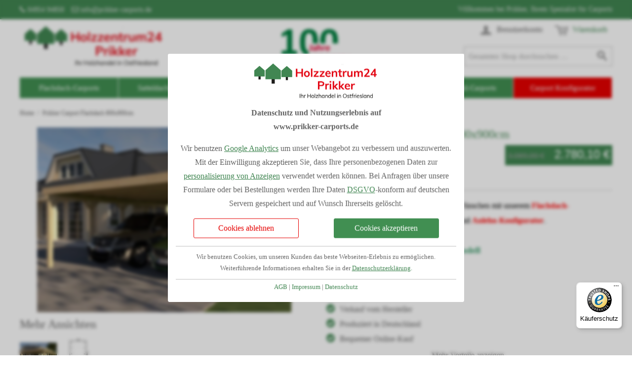

--- FILE ---
content_type: text/html; charset=UTF-8
request_url: https://www.prikker-carports.de/prikker-carport-flachdach-800x900cm.html
body_size: 23136
content:

<!DOCTYPE html>

<!--[if lt IE 7 ]> <html lang="de" id="top" class="no-js ie6"> <![endif]-->
<!--[if IE 7 ]>    <html lang="de" id="top" class="no-js ie7"> <![endif]-->
<!--[if IE 8 ]>    <html lang="de" id="top" class="no-js ie8"> <![endif]-->
<!--[if IE 9 ]>    <html lang="de" id="top" class="no-js ie9"> <![endif]-->
<!--[if (gt IE 9)|!(IE)]><!--> <html lang="de" id="top" class="no-js"> <!--<![endif]-->

<head>
<meta http-equiv="Content-Type" content="text/html; charset=utf-8" />
<title>Prikker Carport Flachdach 800x900cm</title>
<meta name="description" content="&lt;p&gt;&lt;span style=&quot;font-size: small;&quot;&gt;&lt;strong&gt;&lt;span style=&quot;text-decoration: underline;&quot;&gt;Technische Daten:&lt;/span&gt;&lt;/strong&gt;&lt;/span&gt;&lt;/p&gt;
&lt;p&gt;&lt;span style=&quot;font-size: small;&quot;&gt;&lt;strong&gt;Pfostenst&amp;auml;rke:&amp;nbsp;&lt;/strong&gt;120 x 120 mm (bei KDI:&amp;nbsp;115 x 115 mm)&lt;br /&gt;" />
<meta name="keywords" content="" />
<meta name="robots" content="INDEX,FOLLOW" />
<meta name="p:domain_verify" content="4f036f7ad5aa1930806d64a15667e3f">
<link rel="icon" href="https://www.prikker-carports.de/media/favicon/default/favicon.png" type="image/x-icon" />
<link rel="shortcut icon" href="https://www.prikker-carports.de/media/favicon/default/favicon.png" type="image/x-icon" />
<!--[if lt IE 7]>
<script type="text/javascript">
//<![CDATA[
    var BLANK_URL = 'https://www.prikker-carports.de/js/blank.html';
    var BLANK_IMG = 'https://www.prikker-carports.de/js/spacer.gif';
//]]>
</script>
<![endif]-->
<link rel="stylesheet" type="text/css" href="https://www.prikker-carports.de/media/css_secure/d59ed27342f463d5a8eabd08f517cb13.css" />
<link rel="stylesheet" type="text/css" href="https://www.prikker-carports.de/media/css_secure/bb3f5ae5ada704c3ac26c6136b91fef4.css" media="all" />
<script type="text/javascript" src="https://www.prikker-carports.de/js/prototype/prototype.js"></script>
<script type="text/javascript" src="https://www.prikker-carports.de/js/lib/jquery/jquery-1.12.0.min.js"></script>
<script type="text/javascript" src="https://www.prikker-carports.de/js/lib/jquery/noconflict.js"></script>
<script type="text/javascript" src="https://www.prikker-carports.de/js/lib/ccard.js"></script>
<script type="text/javascript" src="https://www.prikker-carports.de/js/prototype/validation.js"></script>
<script type="text/javascript" src="https://www.prikker-carports.de/js/scriptaculous/builder.js"></script>
<script type="text/javascript" src="https://www.prikker-carports.de/js/scriptaculous/effects.js"></script>
<script type="text/javascript" src="https://www.prikker-carports.de/js/scriptaculous/dragdrop.js"></script>
<script type="text/javascript" src="https://www.prikker-carports.de/js/scriptaculous/controls.js"></script>
<script type="text/javascript" src="https://www.prikker-carports.de/js/scriptaculous/slider.js"></script>
<script type="text/javascript" src="https://www.prikker-carports.de/js/varien/js.js"></script>
<script type="text/javascript" src="https://www.prikker-carports.de/js/varien/form.js"></script>
<script type="text/javascript" src="https://www.prikker-carports.de/js/mage/translate.js"></script>
<script type="text/javascript" src="https://www.prikker-carports.de/js/mage/cookies.js"></script>
<script type="text/javascript" src="https://www.prikker-carports.de/js/varien/product.js"></script>
<script type="text/javascript" src="https://www.prikker-carports.de/js/varien/product_options.js"></script>
<script type="text/javascript" src="https://www.prikker-carports.de/js/varien/configurable.js"></script>
<script type="text/javascript" src="https://www.prikker-carports.de/js/calendar/calendar.js"></script>
<script type="text/javascript" src="https://www.prikker-carports.de/js/calendar/calendar-setup.js"></script>
<script type="text/javascript" src="https://www.prikker-carports.de/skin/frontend/rwd/default/js/lib/modernizr.custom.min.js"></script>
<script type="text/javascript" src="https://www.prikker-carports.de/skin/frontend/rwd/default/js/lib/selectivizr.js"></script>
<script type="text/javascript" src="https://www.prikker-carports.de/skin/frontend/rwd/default/js/lib/matchMedia.js"></script>
<script type="text/javascript" src="https://www.prikker-carports.de/skin/frontend/rwd/default/js/lib/matchMedia.addListener.js"></script>
<script type="text/javascript" src="https://www.prikker-carports.de/skin/frontend/rwd/default/js/lib/enquire.js"></script>
<script type="text/javascript" src="https://www.prikker-carports.de/skin/frontend/rwd/default/js/app.js"></script>
<script type="text/javascript" src="https://www.prikker-carports.de/skin/frontend/rwd/default/js/lib/jquery.cycle2.min.js"></script>
<script type="text/javascript" src="https://www.prikker-carports.de/skin/frontend/rwd/default/js/lib/jquery.cycle2.swipe.min.js"></script>
<script type="text/javascript" src="https://www.prikker-carports.de/skin/frontend/rwd/default/js/slideshow.js"></script>
<script type="text/javascript" src="https://www.prikker-carports.de/skin/frontend/rwd/default/js/lib/imagesloaded.js"></script>
<script type="text/javascript" src="https://www.prikker-carports.de/skin/frontend/rwd/default/js/minicart.js"></script>
<script type="text/javascript" src="https://www.prikker-carports.de/skin/frontend/rwd/default/js/lib/elevatezoom/jquery.elevateZoom-3.0.8.min.js"></script>
<script type="text/javascript" src="https://www.prikker-carports.de/skin/frontend/base/default/pektsekye/optionextended/images.js"></script>
<script type="text/javascript" src="https://www.prikker-carports.de/skin/frontend/base/default/pektsekye/optionextended/dependent.js"></script>
<script type="text/javascript" src="https://www.prikker-carports.de/skin/frontend/base/default/pektsekye/optionextended/main.js"></script>
<script type="text/javascript" src="https://www.prikker-carports.de/skin/frontend/base/default/pektsekye/optionextended/jquery.oxcolorbox-min.js"></script>
<script type="text/javascript" src="https://www.prikker-carports.de/skin/frontend/base/default/pektsekye/optionextended/jquery.tooltipster.min.js"></script>
<link rel="canonical" href="https://www.prikker-carports.de/prikker-carport-flachdach-800x900cm.html" />
<!--[if  (lte IE 8) & (!IEMobile)]>
<link rel="stylesheet" type="text/css" href="/var/www/vhosts/prikker-carports.de/httpdocs/skin/frontend/base/default/css/styles-ie8.css" media="all" />
<link rel="stylesheet" type="text/css" href="/var/www/vhosts/prikker-carports.de/httpdocs/skin/frontend/base/default/css/madisonisland-ie8.css" media="all" />
<![endif]-->
<!--[if (gte IE 9) | (IEMobile)]><!-->
<link rel="stylesheet" type="text/css" href="https://www.prikker-carports.de/media/css_secure/f9034cf06c990a83e6c31a3f9d1ba676.css" media="all" />
<!--<![endif]-->

<script type="text/javascript">
//<![CDATA[
Mage.Cookies.path     = '/';
Mage.Cookies.domain   = '.www.prikker-carports.de';
//]]>
</script>
<meta name="viewport" content="initial-scale=1.0, width=device-width" />

<script type="text/javascript">
//<![CDATA[
optionalZipCountries = [];
//]]>
</script>
<script type="text/javascript">//<![CDATA[
        var Translator = new Translate({"HTML tags are not allowed":"HTML-Tags sind nicht erlaubt","Please select an option.":"Bitte w\u00e4hlen Sie eine Option.","This is a required field.":"Dies ist ein Pflichtfeld.","Please enter a valid number in this field.":"Bitte geben Sie eine g\u00fcltige Nummer in dieses Feld ein.","The value is not within the specified range.":"Der Wert ist nicht innerhalb des erlaubten Bereichs.","Please use numbers only in this field. Please avoid spaces or other characters such as dots or commas.":"Bitte nur Ziffern in diesem Feld verwenden. Vermeiden Sie Leerzeichen oder andere Zeichen (z. B. Punkt oder Komma).","Please use letters only (a-z or A-Z) in this field.":"Bitte nur Buchstaben (a-z oder A-Z) in diesem Feld verwenden.","Please use only letters (a-z), numbers (0-9) or underscore(_) in this field, first character should be a letter.":"Bitte nur Buchstaben (a-z), Ziffern (0-9) oder Unterstriche (_) in diesem Feld verwenden, das erste Zeichen muss ein Buchstabe sein.","Please use only letters (a-z or A-Z) or numbers (0-9) only in this field. No spaces or other characters are allowed.":"Bitte nur Buchstaben (a-z oder A-Z) oder Ziffern (0-9) in diesem Feld verwenden. Leerzeichen oder andere Zeichen sind nicht erlaubt.","Please use only letters (a-z or A-Z) or numbers (0-9) or spaces and # only in this field.":"Bitte nur Buchstaben (a-z oder A-Z), Ziffern (0-9), Leerzeichen oder # f\u00fcr dieses Feld verwenden.","Please enter a valid phone number. For example (123) 456-7890 or 123-456-7890.":"Bitte geben Sie eine g\u00fcltige Telefonnummer ein. Zum Beispiel (123) 456-7890 oder 123-456-7890.","Please enter a valid fax number. For example (123) 456-7890 or 123-456-7890.":"Bitte tragen Sie eine g\u00fcltige Faxnummer ein. Zum Beispiel (123) 456-7890 oder 123-456-7890.","Please enter a valid date.":"Bitte geben Sie ein g\u00fcltiges Datum ein.","The From Date value should be less than or equal to the To Date value.":"Das Startdatum sollte vor dem oder am Enddatum liegen.","Please enter a valid email address. For example johndoe@domain.com.":"Bitte geben Sie eine g\u00fcltige E-Mail-Adresse ein. Zum Beispiel johndoe@domain.de.","Please use only visible characters and spaces.":"Bitte nur sichtbare Zeichen verwenden.","Please enter 7 or more characters. Password should contain both numeric and alphabetic characters.":"Bitte geben Sie 7 oder mehr Zeichen ein. Ein Passwort sollte sowohl aus Ziffern wie aus Buchstaben bestehen.","Please make sure your passwords match.":"Bitte stellen Sie sicher, dass die beiden Passw\u00f6rter identisch sind.","Please enter a valid URL. Protocol is required (http:\/\/, https:\/\/ or ftp:\/\/)":"Bitte geben Sie eine g\u00fcltige URL ein. M\u00f6gliche Protokolle (http:\/\/, https:\/\/ or ftp:\/\/)","Please enter a valid URL. For example http:\/\/www.example.com or www.example.com":"Bitte geben Sie eine g\u00fcltige URL ein. Zum Beispiel http:\/\/www.beispiel.de oder www.beispiel.de","Please enter a valid URL Key. For example \"example-page\", \"example-page.html\" or \"anotherlevel\/example-page\".":"Bitte geben Sie einen g\u00fcltigen URL-Bezeichner ein. Zum Beispiel \"beispiel-seite\", \"beispiel-seite.html\" or \"unterverzeichnis\/beispiel-seite\".","Please enter a valid XML-identifier. For example something_1, block5, id-4.":"Bitte geben Sie einen g\u00fcltigen XML-Identifizierer an. Zum Beispiel irgendetwas_1, block5, id-4.","Please enter a valid social security number. For example 123-45-6789.":"Bitte geben Sie eine g\u00fcltige Sozialversicherungsnummer ein. Zum Beispiel 123-45-6789.","Please enter a valid zip code. For example 90602 or 90602-1234.":"Bitte geben Sie eine g\u00fcltige Postleitzahl ein. Zum Beispiel 21335.","Please enter a valid zip code.":"Bitte geben Sie eine g\u00fcltige Postleitzahl ein.","Please use this date format: dd\/mm\/yyyy. For example 17\/03\/2006 for the 17th of March, 2006.":"Bitte verwenden Sie dieses Datumsformat: tt\/mm\/jjjj. Zum Beispiel 17\/03\/2006 f\u00fcr den 17. M\u00e4rz 2006.","Please enter a valid $ amount. For example $100.00.":"Bitte geben Sie einen g\u00fcltigen Betrag ein. Zum Beispiel 100,00 \u20ac.","Please select one of the above options.":"Bitte w\u00e4hlen Sie eine der oberen Optionen.","Please select one of the options.":"Bitte w\u00e4hlen Sie eine der Optionen.","Please select State\/Province.":"Bitte Land\/Bundesland w\u00e4hlen.","Please enter a number greater than 0 in this field.":"Bitte geben Sie eine Zahl gr\u00f6\u00dfer 0 in dieses Feld ein.","Please enter a number 0 or greater in this field.":"Bitte tragen Sie eine Zahl gr\u00f6\u00dfer\/gleich 0 in dieses Feld ein.","Please enter a valid credit card number.":"Bitte geben Sie eine g\u00fcltige Kreditkartennummer ein.","Credit card number does not match credit card type.":"Kreditkartennummer entspricht nicht Kreditkartentyp.","Card type does not match credit card number.":"Kreditkartenart entspricht nicht der angegeben Kreditkartennummer.","Incorrect credit card expiration date.":"Falsches Kreditkarten Ablaufdatum.","Please enter a valid credit card verification number.":"Bitte tragen Sie eine g\u00fcltige Kreditkarten-Pr\u00fcfnummer ein.","Please use only letters (a-z or A-Z), numbers (0-9) or underscore(_) in this field, first character should be a letter.":"Bitte nur Buchstaben (a-z oder A-Z), Ziffern (0-9) oder Unterstriche (_) in diesem Feld verwenden, das erste Zeichen muss ein Buchstabe sein.","Please input a valid CSS-length. For example 100px or 77pt or 20em or .5ex or 50%.":"Bitte geben Sie eine g\u00fcltige CSS-L\u00e4nge an. Beispielsweise 100px, 77pt, 20em, .5ex oder 50%.","Text length does not satisfy specified text range.":"Textl\u00e4nge ist nicht korrekt.","Please enter a number lower than 100.":"Bitte tragen Sie keine Zahl gr\u00f6\u00dfer\/gleich 100 in dieses Feld ein.","Please select a file":"Bitte w\u00e4hlen Sie eine Datei","Please enter issue number or start date for switch\/solo card type.":"Bitte geben Sie eine Vorgangsnummer oder ein Startdatum switch\/solo Karten an.","Please wait, loading...":"Bitte warten, wird geladen \u2026","This date is a required value.":"Das Datum ist eine ben\u00f6tigte Angabe.","Please enter a valid day (1-%d).":"Bitte geben Sie einen g\u00fcltigen Tag (1-%d) an.","Please enter a valid month (1-12).":"Bitte geben Sie einen g\u00fcltigen Monat (1-12) an.","Please enter a valid year (1900-%d).":"Bitte geben Sie ein g\u00fcltiges Jahr (1900-%d) an.","Please enter a valid full date":"Bitte geben Sie ein vollst\u00e4ndiges, g\u00fcltiges Datum an","Please enter a valid date between %s and %s":"Bitte geben Sie ein g\u00fcltiges Datum zwischen dem %s und %s an","Please enter a valid date equal to or greater than %s":"Bitte geben Sie ein g\u00fcltiges Datum am oder nach dem %s an","Please enter a valid date less than or equal to %s":"Bitte geben Sie ein g\u00fcltiges Datum am oder vor dem %s an","Complete":"Vollst\u00e4ndig","Add Products":"Artikel hinzuf\u00fcgen","Please choose to register or to checkout as a guest":"Bitte registrieren Sie sich, oder gehen Sie als Gast zur Kasse","Your order cannot be completed at this time as there is no shipping methods available for it. Please make necessary changes in your shipping address.":"Ihre Bestellung kann momentan nicht abgeschlossen werden, da keine Versandarten daf\u00fcr verf\u00fcgbar sind.","Please specify shipping method.":"Bitte w\u00e4hlen Sie die Versandart.","Your order cannot be completed at this time as there is no payment methods available for it.":"Ihre Bestellung kann momentan nicht abgeschlossen werden, da keine Bezahlmethoden daf\u00fcr verf\u00fcgbar sind.","Please specify payment method.":"Bitte w\u00e4hlen Sie aus, wie Sie bezahlen m\u00f6chten.","Add to Cart":"In den Warenkorb","In Stock":"Auf Lager","Out of Stock":"Nicht auf Lager"});
        //]]></script><script src="https://use.fontawesome.com/bf5c894121.js"></script>
<!-- Google Tag Manager Consent Mode-->
<script type="text/javascript">// <![CDATA[
  window.dataLayer = window.dataLayer || [];
  dataLayer.push({
    'event': 'default_consent_update',
    'ad_storage': 'denied',
    'analytics_storage': 'denied',
    'ad_user_data': 'denied',
    'ad_personalization': 'denied'
  });
// ]]></script>
<!-- End Google Tag Manager Consent Mode -->

<!-- Google Tag Manager -->
<script type="text/javascript">// <![CDATA[
(function(w,d,s,l,i){w[l]=w[l]||[];w[l].push({'gtm.start':
new Date().getTime(),event:'gtm.js'});var f=d.getElementsByTagName(s)[0],
j=d.createElement(s),dl=l!='dataLayer'?'&l='+l:'';j.async=true;j.src=
'https://www.googletagmanager.com/gtm.js?id='+i+dl;f.parentNode.insertBefore(j,f);
})(window,document,'script','dataLayer','GTM-NHHV8JJ5');
// ]]></script>
<!-- End Google Tag Manager --></head>
<body class=" catalog-product-view catalog-product-view product-prikker-carport-flachdach-800x900cm">
<!-- Google Tag Manager (noscript) --><noscript><iframe src="https://www.googletagmanager.com/ns.html?id=GTM-NHHV8JJ5"
height="0" width="0" style="display:none;visibility:hidden"></iframe></noscript><!-- End Google Tag Manager (noscript) -->


<script async 
data-desktop-y-offset="0" 
data-mobile-y-offset="0" 
data-desktop-disable-reviews="false" 
data-desktop-enable-custom="false" 
data-desktop-position="right" 
data-desktop-custom-width="156" 
data-desktop-enable-fadeout="false" 
data-disable-mobile="false" 
data-disable-trustbadge="false" 
data-mobile-custom-width="156" 
data-mobile-disable-reviews="false" 
data-mobile-enable-custom="false" 
data-mobile-position="left" 
data-mobile-enable-topbar="false" 
data-mobile-enable-fadeout="true"
data-color-scheme="light" 
charset="UTF-8" 
src="//widgets.trustedshops.com/js/X8A3715AF49EBF29173C0662CDF9016E7.js"> 
</script><div class="wrapper">
        <noscript>
        <div class="global-site-notice noscript">
            <div class="notice-inner">
                <p>
                    <strong>JavaScript scheint in Ihrem Browser deaktiviert zu sein.</strong><br />
                    Sie müssen JavaScript in Ihrem Browser aktivieren, um alle Funktionen in diesem Shop nutzen zu können.                </p>
            </div>
        </div>
    </noscript>
    <div class="page">
        
<div class="header-language-background">
    <div class="header-language-container">
        <div class="store-language-container">
                    </div>

                <div id="header-top">
			<p><a href="tel:+49495494850"><em class="fa fa-phone"></em>04954 94850<em class="fa fa-envelope-o"></em></a> <a href="mailto:info@prikker-carports.de" title="info@prikker-carports.de">info@prikker-carports.de</a></p>			
        	<p class="welcome-msg">      
        Willkommen bei Prikker, Ihrem Spezialist für Carports </p>
        </div>
    </div>
</div>

<header id="header" class="page-header">
    <div class="page-header-container">
        <a class="logo" href="https://www.prikker-carports.de/">
            <img src="https://www.prikker-carports.de/skin/frontend/rwd/default/images/prikker.png" alt="Logo Prikker Holzhandel" class="large" />
            <img src="https://www.prikker-carports.de/skin/frontend/rwd/default/images/logo_prikker.png" alt="Logo Prikker Holzhandel" class="small" />
        </a>

				<div class="sublogo">
					<img src="/skin/frontend/rwd/default/images/100-jahre-prikker.png" alt="100 Jahre Prikker" />
				</div>

                <div class="store-language-container"></div>

        <!-- Skip Links -->

        <div class="skip-links">
            <a href="#header-nav" class="skip-link skip-nav">
                <span class="icon"></span>
                <span class="label">Menü</span>
            </a>

            <a href="#header-search" class="skip-link skip-search">
                <span class="icon"></span>
                <span class="label">Suche</span>
            </a>

            <div class="account-cart-wrapper">
                <a href="https://www.prikker-carports.de/customer/account/" data-target-element="#header-account" class="skip-link skip-account">
                    <span class="icon"></span>
                    <span class="label">Benutzerkonto</span>
                </a>

                <!-- Cart -->

                <div class="header-minicart">
                    

<a href="https://www.prikker-carports.de/checkout/cart/" data-target-element="#header-cart" class="skip-link skip-cart  no-count">
    <span class="icon"></span>
    <span class="label">Warenkorb</span>
    <span class="count">0</span>
</a>

<div id="header-cart" class="block block-cart skip-content">
    
<div id="minicart-error-message" class="minicart-message"></div>
<div id="minicart-success-message" class="minicart-message"></div>

<div class="minicart-wrapper">

    <p class="block-subtitle">
        Kürzlich hinzugefügte Artikel        <a class="close skip-link-close" href="#" title="Schließen">&times;</a>
    </p>

                    <p class="empty">Sie haben keine Artikel im Warenkorb.</p>

    </div>
</div>
                </div>
            </div>


        </div>

        <!-- Navigation -->

        <div id="header-nav" class="skip-content">
            
    <nav id="nav">
        <ol class="nav-primary">
            <li  class="level0 nav-1 first parent"><a href="https://www.prikker-carports.de/flachdach-carports.html" class="level0 has-children">Flachdach-Carports</a><ul class="level0"><li class="level1 view-all"><a class="level1" href="https://www.prikker-carports.de/flachdach-carports.html">Alle ansehen Flachdach-Carports</a></li><li  class="level1 nav-1-1 first"><a href="https://www.prikker-carports.de/flachdach-carports/einzelcarports.html" class="level1 ">Einzelcarport</a></li><li  class="level1 nav-1-2"><a href="https://www.prikker-carports.de/flachdach-carports/doppelcarport.html" class="level1 ">Doppelcarport</a></li><li  class="level1 nav-1-3"><a href="https://www.prikker-carports.de/flachdach-carports/einzelcarport-mit-geraeteraum.html" class="level1 ">Einzelcarport mit Geräteraum</a></li><li  class="level1 nav-1-4"><a href="https://www.prikker-carports.de/flachdach-carports/doppelcarport-mit-geraeteraum.html" class="level1 ">Doppelcarport mit Geräteraum</a></li><li  class="level1 nav-1-5 last"><a href="https://www.prikker-carports.de/flachdach-carports/flachdach-konfigurator.html" class="level1 ">Konfigurator</a></li></ul></li><li  class="level0 nav-2 parent"><a href="https://www.prikker-carports.de/satteldach-carports.html" class="level0 has-children">Satteldach-Carports</a><ul class="level0"><li class="level1 view-all"><a class="level1" href="https://www.prikker-carports.de/satteldach-carports.html">Alle ansehen Satteldach-Carports</a></li><li  class="level1 nav-2-1 first"><a href="https://www.prikker-carports.de/satteldach-carports/einzelcarport.html" class="level1 ">Einzelcarport</a></li><li  class="level1 nav-2-2"><a href="https://www.prikker-carports.de/satteldach-carports/doppelcarport.html" class="level1 ">Doppelcarport</a></li><li  class="level1 nav-2-3"><a href="https://www.prikker-carports.de/satteldach-carports/einzelcarport-mit-geraeteraum.html" class="level1 ">Einzelcarport mit Geräteraum</a></li><li  class="level1 nav-2-4"><a href="https://www.prikker-carports.de/satteldach-carports/doppelcarports-mit-geraeteraum.html" class="level1 ">Doppelcarport mit Geräteraum</a></li><li  class="level1 nav-2-5 last"><a href="https://www.prikker-carports.de/satteldach-carports/satteldach-konfigurator.html" class="level1 ">Konfigurator</a></li></ul></li><li  class="level0 nav-3 parent"><a href="https://www.prikker-carports.de/walmblenden-carports.html" class="level0 has-children">Walmdach-Carports</a><ul class="level0"><li class="level1 view-all"><a class="level1" href="https://www.prikker-carports.de/walmblenden-carports.html">Alle ansehen Walmdach-Carports</a></li><li  class="level1 nav-3-1 first"><a href="https://www.prikker-carports.de/walmblenden-carports/einzelcarport.html" class="level1 ">Einzelcarport</a></li><li  class="level1 nav-3-2"><a href="https://www.prikker-carports.de/walmblenden-carports/doppelcarport.html" class="level1 ">Doppelcarport</a></li><li  class="level1 nav-3-3 last"><a href="https://www.prikker-carports.de/walmblenden-carports/doppelcarport-mit-geraeteraum.html" class="level1 ">Doppelcarport mit Geräteraum</a></li></ul></li><li  class="level0 nav-4"><a href="https://www.prikker-carports.de/anlehn-carports.html" class="level0 ">Anlehn-Carports</a></li><li  class="level0 nav-5"><a href="https://www.prikker-carports.de/wohnmobil-carports.html" class="level0 ">Wohnmobil-Carports</a></li><li  class="level0 nav-6 last parent"><a href="https://www.prikker-carports.de/konfiguratoren.html" class="level0 has-children">Carport Konfigurator</a><ul class="level0"><li class="level1 view-all"><a class="level1" href="https://www.prikker-carports.de/konfiguratoren.html">Alle ansehen Carport Konfigurator</a></li><li  class="level1 nav-6-1 first"><a href="https://www.prikker-carports.de/konfiguratoren/flachdach-konfigurator.html" class="level1 ">Flachdach Konfigurator</a></li><li  class="level1 nav-6-2"><a href="https://www.prikker-carports.de/konfiguratoren/satteldach-konfigurator.html" class="level1 ">Satteldach Konfigurator</a></li><li  class="level1 nav-6-3"><a href="https://www.prikker-carports.de/konfiguratoren/anlehn-konfigurator.html" class="level1 ">Anlehn Konfigurator</a></li><li  class="level1 nav-6-4 last"><a href="https://www.prikker-carports.de/konfiguratoren/womofd-konfigurator.html" class="level1 ">Wohnmobil Konfigurator</a></li></ul></li>        </ol>
    </nav>
        </div>

        <!-- Search -->

        <div id="header-search" class="skip-content">
            
<form id="search_mini_form" action="https://www.prikker-carports.de/catalogsearch/result/" method="get">
    <div class="input-box">
        <label for="search">Suche:</label>
        <input id="search" type="search" name="q" value="" class="input-text required-entry" maxlength="128" placeholder="Gesamten Shop durchsuchen …" />
        <button type="submit" title="Suche" class="button search-button"><span><span>Suche</span></span></button>
    </div>

    <div id="search_autocomplete" class="search-autocomplete"></div>
    <script type="text/javascript">
    //<![CDATA[
        var searchForm = new Varien.searchForm('search_mini_form', 'search', '');
        searchForm.initAutocomplete('https://www.prikker-carports.de/catalogsearch/ajax/suggest/', 'search_autocomplete');
    //]]>
    </script>
</form>
        </div>

        <!-- Account -->

        <div id="header-account" class="skip-content">
            <div class="links">
        <ul>
                                    <li class="first" ><a href="https://www.prikker-carports.de/customer/account/" title="Mein Benutzerkonto" >Mein Benutzerkonto</a></li>
                                                <li ><a href="https://www.prikker-carports.de/checkout/cart/" title="Mein Warenkorb" class="top-link-cart">Mein Warenkorb</a></li>
                                                <li ><a href="https://www.prikker-carports.de/checkout/" title="Zur Kasse" class="top-link-checkout">Zur Kasse</a></li>
                                                <li ><a href="https://www.prikker-carports.de/customer/account/create/" title="Registrieren" >Registrieren</a></li>
                                                <li class=" last" ><a href="https://www.prikker-carports.de/customer/account/login/" title="Anmelden" >Anmelden</a></li>
                        </ul>
</div>
        </div>
    </div>
</header>


        <div class="main-container col1-layout">
            <div class="main">
                <div class="breadcrumbs">
    <ul>
                    <li class="home">
                            <a href="https://www.prikker-carports.de/" title="Zur Startseite">Home</a>
                                        <span>/ </span>
                        </li>
                    <li class="product">
                            <strong>Prikker Carport Flachdach 800x900cm</strong>
                                    </li>
            </ul>
</div>
                <div class="col-main">
                                        <script type="text/javascript">
    var optionsPrice = new Product.OptionsPrice({"priceFormat":{"pattern":"%s\u00a0\u20ac","precision":2,"requiredPrecision":2,"decimalSymbol":",","groupSymbol":".","groupLength":3,"integerRequired":1},"includeTax":"false","showIncludeTax":false,"showBothPrices":false,"idSuffix":"_clone","oldPlusDisposition":0,"plusDisposition":0,"plusDispositionTax":0,"oldMinusDisposition":0,"minusDisposition":0,"productId":"397","productPrice":2780.1,"productOldPrice":3089,"priceInclTax":2780.1,"priceExclTax":2780.1,"skipCalculate":1,"defaultTax":0,"currentTax":0,"tierPrices":[],"tierPricesInclTax":[],"swatchPrices":null,"exclDisposition":true});
</script>
<div id="messages_product_view"></div>
<div itemtype="https://schema.org/Product" itemscope class="product-view">
	
      <meta itemprop="mpn" content="prikkercarportfd800900" />
      <meta itemprop="name" content="Prikker Carport Flachdach 800x900cm" />
			<meta itemprop="description" content="Technische Daten:
Pfostenst&amp;auml;rke:&amp;nbsp;120 x 120 mm (bei KDI:&amp;nbsp;115 x 115 mm)Pfetten (2-tlg.):&amp;nbsp;120 x 120 mm (bei KDI: 115 x 115 mm)Sparren: 80 x 240 mmKopfb&amp;auml;nder:&amp;nbsp;60 x 100 mm&amp;nbsp;Schneelast:&amp;nbsp;0,85 kN (1,50 kN auf Anfrage)Blende an drei Seiteninkl. Befestigungsmaterial (H-Pfostentr&amp;auml;ger optional erh&amp;auml;ltlich)Hinweis:Das Foto veranschaulicht den Carport im aufgebauten Zustand.Wichtiger Hinweis:Um einen stabilen und sicheren Aufbau zu garantieren, sind auf jeden FallH-Pfostentr&amp;auml;ger zum Einbetonieren zu verwenden.Sie w&amp;uuml;nschen Ihr individuelles Carport?Stellen Sie uns gerne &amp;uuml;ber unser Kontaktformular eine Anfrage mit Ihren W&amp;uuml;nschen." />



    <div class="product-essential">
        <form action="https://www.prikker-carports.de/checkout/cart/add/uenc/aHR0cHM6Ly93d3cucHJpa2tlci1jYXJwb3J0cy5kZS9wcmlra2VyLWNhcnBvcnQtZmxhY2hkYWNoLTgwMHg5MDBjbS5odG1sP19fX1NJRD1V/product/397/form_key/UGWzxSEpeOl88dBY/" method="post" id="product_addtocart_form" enctype="multipart/form-data">
            <input name="form_key" type="hidden" value="UGWzxSEpeOl88dBY" />
            <div class="no-display">
                <input type="hidden" name="product" value="397" />
                <input type="hidden" name="related_product" id="related-products-field" value="" />
            </div>

            <div class="product-img-box">
                <div class="product-name">
                    <h1>Prikker Carport Flachdach 800x900cm</h1>
                </div>
                <div class="product-image product-image-zoom">
    <div class="product-image-gallery">
    	  <link itemprop="image" href="https://www.prikker-carports.de/media/catalog/product/cache/1/image/9df78eab33525d08d6e5fb8d27136e95/f/l/flachdach-carport_600x900_kvh_bsh_6.png" />
        <img id="image-main"
             class="gallery-image visible"
             src="https://www.prikker-carports.de/media/catalog/product/cache/1/image/9df78eab33525d08d6e5fb8d27136e95/f/l/flachdach-carport_600x900_kvh_bsh_6.png"
             alt="Prikker Carport Flachdach 800x900cm"
             title="Prikker Carport Flachdach 800x900cm" />

                                <link itemprop="image" href="https://www.prikker-carports.de/media/catalog/product/cache/1/image/1800x/040ec09b1e35df139433887a97daa66f/f/l/flachdach-carport_600x900_kvh_bsh_6.png" />
            <img id="image-0"
                 class="gallery-image"
                 src="https://www.prikker-carports.de/media/catalog/product/cache/1/image/1800x/040ec09b1e35df139433887a97daa66f/f/l/flachdach-carport_600x900_kvh_bsh_6.png"
                 data-zoom-image="https://www.prikker-carports.de/media/catalog/product/cache/1/image/1800x/040ec09b1e35df139433887a97daa66f/f/l/flachdach-carport_600x900_kvh_bsh_6.png" />
                                            <link itemprop="image" href="https://www.prikker-carports.de/media/catalog/product/cache/1/image/1800x/040ec09b1e35df139433887a97daa66f/f/d/fd800900.jpg" />
            <img id="image-1"
                 class="gallery-image"
                 src="https://www.prikker-carports.de/media/catalog/product/cache/1/image/1800x/040ec09b1e35df139433887a97daa66f/f/d/fd800900.jpg"
                 data-zoom-image="https://www.prikker-carports.de/media/catalog/product/cache/1/image/1800x/040ec09b1e35df139433887a97daa66f/f/d/fd800900.jpg" />
                        </div>
</div>

<div class="more-views">
    <h2>Mehr Ansichten</h2>
    <ul class="product-image-thumbs">
                    <li>
            <a class="thumb-link" href="#" title="" data-image-index="0">
                <img src="https://www.prikker-carports.de/media/catalog/product/cache/1/thumbnail/75x/9df78eab33525d08d6e5fb8d27136e95/f/l/flachdach-carport_600x900_kvh_bsh_6.png"
                     width="75" height="75" alt="" />
            </a>
        </li>
                            <li>
            <a class="thumb-link" href="#" title="" data-image-index="1">
                <img src="https://www.prikker-carports.de/media/catalog/product/cache/1/thumbnail/75x/9df78eab33525d08d6e5fb8d27136e95/f/d/fd800900.jpg"
                     width="75" height="75" alt="" />
            </a>
        </li>
                </ul>
</div>

                <div class="product-collateral toggle-content tabs">
       			            		<dl id="collateral-tabs" class="collateral-tabs">
                	                    	<dt class="tab"><span>Beschreibung</span></dt>
                    	<dd class="tab-container">
                        	<div class="tab-content">    <h2>Details</h2>
    <div class="std">
        <p><span style="font-size: small;"><strong><span style="text-decoration: underline;">Technische Daten:</span></strong></span></p>
<p><span style="font-size: small;"><strong>Pfostenst&auml;rke:&nbsp;</strong>120 x 120 mm (bei KDI:&nbsp;115 x 115 mm)<br /></span><span style="font-size: small;"><strong>Pfetten (2-tlg.):&nbsp;</strong>120 x 120 mm (bei KDI: 115 x 115 mm)<br /></span><span style="font-size: small;"><strong>Sparren: </strong>80 x 240 mm<br /></span><span style="font-size: small;"><strong>Kopfb&auml;nder:&nbsp;</strong>60 x 100 mm<strong>&nbsp;</strong><br /></span><span style="font-size: small;"><strong>Schneelast:&nbsp;</strong>0,85 kN (1,50 kN auf Anfrage)<br /></span><span style="font-size: small;"><strong>Blende an drei Seiten<br /></strong></span><span style="font-size: small;"><strong>inkl. Befestigungsmaterial </strong>(H-Pfostentr&auml;ger optional erh&auml;ltlich)<strong><br /><br /></strong></span><span style="font-size: small;"><span><strong><span style="text-decoration: underline;">Hinweis:<br /></span></strong></span></span><span style="font-size: small;">Das Foto veranschaulicht den Carport im aufgebauten Zustand.<br /></span><span style="font-size: small;"><strong><span style="text-decoration: underline;">Wichtiger Hinweis:<br /></span></strong></span><span style="font-size: small;">Um einen stabilen und sicheren Aufbau zu garantieren, sind auf jeden Fall<br /></span><span style="font-size: small;">H-Pfostentr&auml;ger zum Einbetonieren zu verwenden.<br /></span><span style="font-size: small;"><strong><span style="text-decoration: underline;">Sie w&uuml;nschen Ihr individuelles Carport?<br /></span></strong></span><span style="font-size: small;">Stellen Sie uns gerne &uuml;ber unser </span><a href="https://www.prikker-carports.de/kontakt" style="font-size: small;" target="_blank">Kontaktformular</a><span style="font-size: small;"> eine Anfrage mit Ihren W&uuml;nschen.</span></p>    </div>
</div>
                    	</dd>
                	                    	<dt class="tab"><span>Zusatzinformation</span></dt>
                    	<dd class="tab-container">
                        	<div class="tab-content">    <h2>Zusatzinformation</h2>
    <table class="data-table" id="product-attribute-specs-table">
        <col width="25%" />
        <col />
        <tbody>
                    <tr>
                <th class="label">Hersteller</th>
                <td class="data">Prikker</td>
            </tr>
                    <tr>
                <th class="label">Breite</th>
                <td class="data">800</td>
            </tr>
                    <tr>
                <th class="label">Länge</th>
                <td class="data">900</td>
            </tr>
                </tbody>
    </table>
    <script type="text/javascript">decorateTable('product-attribute-specs-table')</script>
</div>
                    	</dd>
                	            		</dl>
        		    			</div>
            </div>

      <div itemprop="offers" itemtype="https://schema.org/Offer" itemscope>
        <link itemprop="url" href="https://www.prikker-carports.de/prikker-carport-flachdach-800x900cm.html" />
        <meta itemprop="availability" content="https://schema.org/InStock" />
        <meta itemprop="priceCurrency" content="EUR" />
        <meta itemprop="itemCondition" content="https://schema.org/NewCondition" />
            <div class="product-shop">
            
                <div class="product-name">
                    <span class="h1">Prikker Carport Flachdach 800x900cm</span>
                </div>

                <div class="price-info">
                    

                        
    <div class="price-box">
                                            
                    <p class="old-price">
                <span class="price-label">Regulärer Preis:</span>
                <span class="price" id="old-price-397">
                    3.089,00 €                </span>
            </p>

                            <p class="special-price">
                    <span class="price-label">Special Price</span>
                <span class="price" id="product-price-397">
                    2.780,10 €                </span>
                </p>
                    
    
        </div>

                                        
                    <meta itemprop="price" content="2780.1" />
                </div>

                <div class="extra-info">
                                                    <p class="availability in-stock">
            <span class="label">Verfügbarkeit:</span>
            <span class="value">Auf Lager</span>
        </p>
                    </div>

                
                                    <div class="short-description">
                        <!-- <div class="std"><p>Flachdach-Carport 800x900cm</p></div> -->
                        <div class="std">Artikelnummer: prikkercarportfd800900</div>
                    </div>
                				
				<!-- Vorteile -->
				<div id="vorteile">
<div class="vorteile-headline"><span style="font-size: medium;"><span style="color: #000000;">Planen Sie Ihren Carport ganz nach Ihren W&uuml;nschen mit unserem </span><span style="color: #ff0000;"><strong><a href="https://www.prikker-carports.de/konfiguratoren/flachdach-konfigurator.html"><span style="color: #ff0000;">Flachdach-Konfigurator</span></a></strong></span><span style="color: #000000;">, </span><span style="color: #ff0000;"><strong><a href="https://www.prikker-carports.de/konfiguratoren/satteldach-konfigurator.html"><span style="color: #ff0000;">Satteldach-Konfigurator</span></a></strong></span><span style="color: #000000;"> und </span><span style="color: #ff0000;"><a href="https://www.prikker-carports.de/konfiguratoren/anlehn-konfigurator.html"><span style="color: #ff0000;"><strong>Anlehn-Konfigurator</strong></span></a></span><span style="color: #000000;">.&nbsp;</span></span><span style="font-size: medium;"><strong><span style="color: #ff0000;"><br /><br /></span></strong></span></div>
<div class="vorteile-headline"></div>
<div class="vorteile-headline"><span style="font-size: x-large; color: #ff0000;"><strong><span style="color: #339966;"></span></strong></span><span style="font-size: large; color: #ff0000;"><strong><span style="color: #339966;"><span style="font-size: large;">Herbstaktion&nbsp;<span style="color: #ff0000;">10%</span> auf das Grundmodell</span><br /><br /></span></strong></span></div>
<div class="vorteile-headline"></div>
<div class="vorteile-headline"></div>
<div class="vorteile-headline"><strong style="color: #ff0000; font-size: small;"><span style="font-size: medium;">I</span></strong><strong style="color: #ff0000; font-size: small;"><span style="font-size: medium;">hre Vorteile bei Prikker-Carports<br /></span></strong></div>
<ul class="checklist">
<li>Fachberatung:&nbsp;04954 94850</li>
<li>Verkauf vom Hersteller</li>
<li>Produziert in Deutschland</li>
<li>Bequemer Online-Kauf</li>
<li>Bundesweite Lieferung</li>
<li>Individuelle Planung Ihres Projektes</li>
<li>Kostenlose Beratung und Angebotserstellung</li>
<li>Telefonservice durch unser geschultes Fachpersonal</li>
<li>Passgenauigkeit da alle Teile aus unserem Haus</li>
<li>Gro&szlig;es Lager dadurch kurze Lieferzeiten</li>
<li>Finanzierung/Ratenkauf m&ouml;glich</li>
<li>Statiken und Skizzen bei Bedarf verf&uuml;gbar</li>
<li>Gro&szlig;e Auswahl an Zubeh&ouml;rartikeln</li>
</ul>
</div>
<div id="gtx-trans" style="position: absolute; left: -12px; top: 85px;">
<div class="gtx-trans-icon"></div>
</div>  


                
                                    <div class="product-options" id="product-options-wrapper">
    <script type="text/javascript">
//<![CDATA[
var DateOption = Class.create({

    getDaysInMonth: function(month, year)
    {
        var curDate = new Date();
        if (!month) {
            month = curDate.getMonth();
        }
        if (2 == month && !year) { // leap year assumption for unknown year
            return 29;
        }
        if (!year) {
            year = curDate.getFullYear();
        }
        return 32 - new Date(year, month - 1, 32).getDate();
    },

    reloadMonth: function(event)
    {
        var selectEl = event.findElement();
        var idParts = selectEl.id.split("_");
        if (idParts.length != 3) {
            return false;
        }
        var optionIdPrefix = idParts[0] + "_" + idParts[1];
        var month = parseInt($(optionIdPrefix + "_month").value);
        var year = parseInt($(optionIdPrefix + "_year").value);
        var dayEl = $(optionIdPrefix + "_day");

        var days = this.getDaysInMonth(month, year);

        //remove days
        for (var i = dayEl.options.length - 1; i >= 0; i--) {
            if (dayEl.options[i].value > days) {
                dayEl.remove(dayEl.options[i].index);
            }
        }

        // add days
        var lastDay = parseInt(dayEl.options[dayEl.options.length-1].value);
        for (i = lastDay + 1; i <= days; i++) {
            this.addOption(dayEl, i, i);
        }
    },

    addOption: function(select, text, value)
    {
        var option = document.createElement('OPTION');
        option.value = value;
        option.text = text;

        if (select.options.add) {
            select.options.add(option);
        } else {
            select.appendChild(option);
        }
    }
});
dateOption = new DateOption();
//]]>
</script>

    <script type="text/javascript">
    //<![CDATA[
    var optionFileUpload = {
        productForm : $('product_addtocart_form'),
        formAction : '',
        formElements : {},
        upload : function(element){
            this.formElements = this.productForm.select('input', 'select', 'textarea', 'button');
            this.removeRequire(element.readAttribute('id').sub('option_', ''));

            template = '<iframe id="upload_target" name="upload_target" style="width:0; height:0; border:0;"><\/iframe>';

            Element.insert($('option_'+element.readAttribute('id').sub('option_', '')+'_uploaded_file'), {after: template});

            this.formAction = this.productForm.action;

            var baseUrl = 'https://www.prikker-carports.de/catalog/product/upload/';
            var urlExt = 'option_id/'+element.readAttribute('id').sub('option_', '');

            this.productForm.action = parseSidUrl(baseUrl, urlExt);
            this.productForm.target = 'upload_target';
            this.productForm.submit();
            this.productForm.target = '';
            this.productForm.action = this.formAction;
        },
        removeRequire : function(skipElementId){
            for(var i=0; i<this.formElements.length; i++){
                if (this.formElements[i].readAttribute('id') != 'option_'+skipElementId+'_file' && this.formElements[i].type != 'button') {
                    this.formElements[i].disabled='disabled';
                }
            }
        },
        addRequire : function(skipElementId){
            for(var i=0; i<this.formElements.length; i++){
                if (this.formElements[i].readAttribute('name') != 'options_'+skipElementId+'_file' && this.formElements[i].type != 'button') {
                    this.formElements[i].disabled='';
                }
            }
        },
        uploadCallback : function(data){
            this.addRequire(data.optionId);
            $('upload_target').remove();

            if (data.error) {

            } else {
                $('option_'+data.optionId+'_uploaded_file').value = data.fileName;
                $('option_'+data.optionId+'_file').value = '';
                $('option_'+data.optionId+'_file').hide();
                $('option_'+data.optionId+'').hide();
                template = '<div id="option_'+data.optionId+'_file_box"><a href="#"><img src="var/options/'+data.fileName+'" alt=""><\/a><a href="#" onclick="optionFileUpload.removeFile('+data.optionId+')" title="Remove file" \/>Remove file<\/a>';

                Element.insert($('option_'+data.optionId+'_uploaded_file'), {after: template});
            }
        },
        removeFile : function(optionId)
        {
            $('option_'+optionId+'_uploaded_file').value= '';
            $('option_'+optionId+'_file').show();
            $('option_'+optionId+'').show();

            $('option_'+optionId+'_file_box').remove();
        }
    }
    var optionTextCounter = {
        count : function(field,cntfield,maxlimit){
            if (field.value.length > maxlimit){
                field.value = field.value.substring(0, maxlimit);
            } else {
                cntfield.innerHTML = maxlimit - field.value.length;
            }
        }
    }

    Product.Options = Class.create();
    Product.Options.prototype = {
        initialize : function(config) {
            this.config = config;
            this.reloadPrice();
            document.observe("dom:loaded", this.reloadPrice.bind(this));
        },
        reloadPrice : function() {
            var config = this.config;
            var skipIds = [];
            $$('body .product-custom-option').each(function(element){
                var optionId = 0;
                element.name.sub(/[0-9]+/, function(match){
                    optionId = parseInt(match[0], 10);
                });
                if (config[optionId]) {
                    var configOptions = config[optionId];
                    var curConfig = {price: 0};
                    if (element.type == 'checkbox' || element.type == 'radio') {
                        if (element.checked) {
                            if (typeof configOptions[element.getValue()] != 'undefined') {
                                curConfig = configOptions[element.getValue()];
                            }
                        }
                    } else if(element.hasClassName('datetime-picker') && !skipIds.include(optionId)) {
                        dateSelected = true;
                        $$('.product-custom-option[id^="options_' + optionId + '"]').each(function(dt){
                            if (dt.getValue() == '') {
                                dateSelected = false;
                            }
                        });
                        if (dateSelected) {
                            curConfig = configOptions;
                            skipIds[optionId] = optionId;
                        }
                    } else if(element.type == 'select-one' || element.type == 'select-multiple') {
                        if ('options' in element) {
                            $A(element.options).each(function(selectOption){
                                if ('selected' in selectOption && selectOption.selected) {
                                    if (typeof(configOptions[selectOption.value]) != 'undefined') {
                                        curConfig = configOptions[selectOption.value];
                                    }
                                }
                            });
                        }
                    } else {
                        if (element.getValue().strip() != '') {
                            curConfig = configOptions;
                        }
                    }
                    if(element.type == 'select-multiple' && ('options' in element)) {
                        $A(element.options).each(function(selectOption) {
                            if (('selected' in selectOption) && typeof(configOptions[selectOption.value]) != 'undefined') {
                                if (selectOption.selected) {
                                    curConfig = configOptions[selectOption.value];
                                } else {
                                    curConfig = {price: 0};
                                }
                                optionsPrice.addCustomPrices(optionId + '-' + selectOption.value, curConfig);
                                optionsPrice.reload();
                            }
                        });
                    } else {
                        optionsPrice.addCustomPrices(element.id || optionId, curConfig);
                        optionsPrice.reload();
                    }
                }
            });
        }
    }
    function validateOptionsCallback(elmId, result) {
        var container = $(elmId).up('ul.options-list');
        if (result == 'failed') {
            container.removeClassName('validation-passed');
            container.addClassName('validation-failed');
        } else {
            container.removeClassName('validation-failed');
            container.addClassName('validation-passed');
        }
    }
    var opConfig = new Product.Options({"2844":{"7257":{"price":0,"oldPrice":0,"priceValue":"0.0000","type":"fixed","excludeTax":0,"includeTax":0},"7258":{"price":-54,"oldPrice":-54,"priceValue":"-54.0000","type":"fixed","excludeTax":-54,"includeTax":-54},"7259":{"price":945,"oldPrice":945,"priceValue":"945.0000","type":"fixed","excludeTax":945,"includeTax":945}},"2843":{"7256":{"price":0,"oldPrice":0,"priceValue":"0.0000","type":"fixed","excludeTax":0,"includeTax":0}},"2845":{"7260":{"price":0,"oldPrice":0,"priceValue":"0.0000","type":"fixed","excludeTax":0,"includeTax":0},"7261":{"price":140,"oldPrice":140,"priceValue":"140.0000","type":"fixed","excludeTax":140,"includeTax":140},"9909":{"price":170,"oldPrice":170,"priceValue":"170.0000","type":"fixed","excludeTax":170,"includeTax":170}},"2855":{"7290":{"price":0,"oldPrice":0,"priceValue":"0.0000","type":"fixed","excludeTax":0,"includeTax":0}},"2857":{"7292":{"price":0,"oldPrice":0,"priceValue":"0.0000","type":"fixed","excludeTax":0,"includeTax":0},"7293":{"price":140,"oldPrice":140,"priceValue":"140.0000","type":"fixed","excludeTax":140,"includeTax":140},"9910":{"price":170,"oldPrice":170,"priceValue":"170.0000","type":"fixed","excludeTax":170,"includeTax":170}},"2856":{"7291":{"price":0,"oldPrice":0,"priceValue":"0.0000","type":"fixed","excludeTax":0,"includeTax":0}},"2860":{"7298":{"price":0,"oldPrice":0,"priceValue":"0.0000","type":"fixed","excludeTax":0,"includeTax":0},"7299":{"price":140,"oldPrice":140,"priceValue":"140.0000","type":"fixed","excludeTax":140,"includeTax":140},"9911":{"price":170,"oldPrice":170,"priceValue":"170.0000","type":"fixed","excludeTax":170,"includeTax":170}},"2846":{"7262":{"price":0,"oldPrice":0,"priceValue":"0.0000","type":"fixed","excludeTax":0,"includeTax":0},"7263":{"price":570,"oldPrice":570,"priceValue":"570.0000","type":"fixed","excludeTax":570,"includeTax":570},"7264":{"price":910,"oldPrice":910,"priceValue":"910.0000","type":"fixed","excludeTax":910,"includeTax":910}},"2847":{"7265":{"price":0,"oldPrice":0,"priceValue":"0.0000","type":"fixed","excludeTax":0,"includeTax":0},"7266":{"price":100,"oldPrice":100,"priceValue":"100.0000","type":"fixed","excludeTax":100,"includeTax":100},"7267":{"price":650,"oldPrice":650,"priceValue":"650.0000","type":"fixed","excludeTax":650,"includeTax":650}},"2870":{"7319":{"price":0,"oldPrice":0,"priceValue":"0.0000","type":"fixed","excludeTax":0,"includeTax":0},"7318":{"price":270,"oldPrice":270,"priceValue":"270.0000","type":"fixed","excludeTax":270,"includeTax":270}},"2854":{"7285":{"price":0,"oldPrice":0,"priceValue":"0.0000","type":"fixed","excludeTax":0,"includeTax":0},"7286":{"price":1330,"oldPrice":1330,"priceValue":"1330.0000","type":"fixed","excludeTax":1330,"includeTax":1330},"7287":{"price":1570,"oldPrice":1570,"priceValue":"1570.0000","type":"fixed","excludeTax":1570,"includeTax":1570},"7288":{"price":3370,"oldPrice":3370,"priceValue":"3370.0000","type":"fixed","excludeTax":3370,"includeTax":3370},"7289":{"price":1450,"oldPrice":1450,"priceValue":"1450.0000","type":"fixed","excludeTax":1450,"includeTax":1450}},"2852":{"7281":{"price":0,"oldPrice":0,"priceValue":"0.0000","type":"fixed","excludeTax":0,"includeTax":0},"7282":{"price":330,"oldPrice":330,"priceValue":"330.0000","type":"fixed","excludeTax":330,"includeTax":330}},"2851":{"7277":{"price":0,"oldPrice":0,"priceValue":"0.0000","type":"fixed","excludeTax":0,"includeTax":0},"7278":{"price":0,"oldPrice":0,"priceValue":"0.0000","type":"fixed","excludeTax":0,"includeTax":0},"10786":{"price":0,"oldPrice":0,"priceValue":"0.0000","type":"fixed","excludeTax":0,"includeTax":0}},"2850":{"7272":{"price":0,"oldPrice":0,"priceValue":"0.0000","type":"fixed","excludeTax":0,"includeTax":0},"7273":{"price":180,"oldPrice":180,"priceValue":"180.0000","type":"fixed","excludeTax":180,"includeTax":180},"7275":{"price":240,"oldPrice":240,"priceValue":"240.0000","type":"fixed","excludeTax":240,"includeTax":240},"8419":{"price":240,"oldPrice":240,"priceValue":"240.0000","type":"fixed","excludeTax":240,"includeTax":240},"7276":{"price":180,"oldPrice":180,"priceValue":"180.0000","type":"fixed","excludeTax":180,"includeTax":180},"8212":{"price":240,"oldPrice":240,"priceValue":"240.0000","type":"fixed","excludeTax":240,"includeTax":240}},"2848":{"7269":{"price":0,"oldPrice":0,"priceValue":"0.0000","type":"fixed","excludeTax":0,"includeTax":0},"7268":{"price":0,"oldPrice":0,"priceValue":"0.0000","type":"fixed","excludeTax":0,"includeTax":0}},"2849":{"7270":{"price":2100,"oldPrice":2100,"priceValue":"2100.0000","type":"fixed","excludeTax":2100,"includeTax":2100},"7271":{"price":2170,"oldPrice":2170,"priceValue":"2170.0000","type":"fixed","excludeTax":2170,"includeTax":2170}},"2863":{"7304":{"price":0,"oldPrice":0,"priceValue":"0.0000","type":"fixed","excludeTax":0,"includeTax":0},"7305":{"price":0,"oldPrice":0,"priceValue":"0.0000","type":"fixed","excludeTax":0,"includeTax":0}},"2864":{"7306":{"price":2250,"oldPrice":2250,"priceValue":"2250.0000","type":"fixed","excludeTax":2250,"includeTax":2250},"7307":{"price":2320,"oldPrice":2320,"priceValue":"2320.0000","type":"fixed","excludeTax":2320,"includeTax":2320}},"2858":{"7294":{"price":0,"oldPrice":0,"priceValue":"0.0000","type":"fixed","excludeTax":0,"includeTax":0},"7295":{"price":0,"oldPrice":0,"priceValue":"0.0000","type":"fixed","excludeTax":0,"includeTax":0}},"2859":{"7296":{"price":1790,"oldPrice":1790,"priceValue":"1790.0000","type":"fixed","excludeTax":1790,"includeTax":1790},"7297":{"price":2150,"oldPrice":2150,"priceValue":"2150.0000","type":"fixed","excludeTax":2150,"includeTax":2150}},"2866":{"7310":{"price":0,"oldPrice":0,"priceValue":"0.0000","type":"fixed","excludeTax":0,"includeTax":0},"7311":{"price":0,"oldPrice":0,"priceValue":"0.0000","type":"fixed","excludeTax":0,"includeTax":0}},"2865":{"7308":{"price":1940,"oldPrice":1940,"priceValue":"1940.0000","type":"fixed","excludeTax":1940,"includeTax":1940},"7309":{"price":2300,"oldPrice":2300,"priceValue":"2300.0000","type":"fixed","excludeTax":2300,"includeTax":2300}},"2862":{"7302":{"price":0,"oldPrice":0,"priceValue":"0.0000","type":"fixed","excludeTax":0,"includeTax":0},"7303":{"price":0,"oldPrice":0,"priceValue":"0.0000","type":"fixed","excludeTax":0,"includeTax":0}},"2861":{"7300":{"price":1800,"oldPrice":1800,"priceValue":"1800.0000","type":"fixed","excludeTax":1800,"includeTax":1800},"7301":{"price":2260,"oldPrice":2260,"priceValue":"2260.0000","type":"fixed","excludeTax":2260,"includeTax":2260}},"2868":{"7314":{"price":0,"oldPrice":0,"priceValue":"0.0000","type":"fixed","excludeTax":0,"includeTax":0},"7315":{"price":0,"oldPrice":0,"priceValue":"0.0000","type":"fixed","excludeTax":0,"includeTax":0}},"2867":{"7312":{"price":1950,"oldPrice":1950,"priceValue":"1950.0000","type":"fixed","excludeTax":1950,"includeTax":1950},"7313":{"price":2410,"oldPrice":2410,"priceValue":"2410.0000","type":"fixed","excludeTax":2410,"includeTax":2410}},"3304":{"price":0,"oldPrice":0,"priceValue":"0.0000","type":"fixed","excludeTax":0,"includeTax":0}});
    //]]>
    </script>
    <dl>
            
<dt><label class="required"><em>*</em>Holzart</label></dt>
<dd>
    <div class="input-box">
        <select name="options[2844]" id="select_2844" class=" required-entry product-custom-option" title=""  onchange="opConfig.reloadPrice()"><option value="" >-- Bitte wählen --</option><option value="7257"  price="0" >KDI </option><option value="7258"  price="-54" >KVH </option><option value="7259"  price="945" >BSH </option></select>                                </div>
</dd>
            
<dt><label class="required"><em>*</em>Pfostenlänge</label></dt>
<dd>
    <div class="input-box">
        <select name="options[2843]" id="select_2843" class=" required-entry product-custom-option" title=""  onchange="opConfig.reloadPrice()"><option value="" >-- Bitte wählen --</option><option value="7256"  price="0" >2,50 m </option></select>                                </div>
</dd>
            
<dt><label class="required"><em>*</em>H-Pfostenträger</label></dt>
<dd>
    <div class="input-box">
        <select name="options[2845]" id="select_2845" class=" required-entry product-custom-option" title=""  onchange="opConfig.reloadPrice()"><option value="" >-- Bitte wählen --</option><option value="7260"  price="0" >ohne H-Pfostenträger  </option><option value="7261"  price="140" >mit H-Pfostenträgern </option><option value="9909"  price="170" >mit H-Pfostenträgern inkl. Vorabversand </option></select>                                </div>
</dd>
            
<dt><label class="required"><em>*</em>Pfostenlänge</label></dt>
<dd>
    <div class="input-box">
        <select name="options[2855]" id="select_2855" class=" required-entry product-custom-option" title=""  onchange="opConfig.reloadPrice()"><option value="" >-- Bitte wählen --</option><option value="7290"  price="0" >2,50 m </option></select>                                </div>
</dd>
            
<dt><label class="required"><em>*</em>H-Pfostenträger</label></dt>
<dd>
    <div class="input-box">
        <select name="options[2857]" id="select_2857" class=" required-entry product-custom-option" title=""  onchange="opConfig.reloadPrice()"><option value="" >-- Bitte wählen --</option><option value="7292"  price="0" >ohne H-Pfostenträger  </option><option value="7293"  price="140" >mit H-Pfostenträgern </option><option value="9910"  price="170" >mit H-Pfostenträgern inkl. Vorabversand </option></select>                                </div>
</dd>
            
<dt><label class="required"><em>*</em>Pfostenlänge</label></dt>
<dd>
    <div class="input-box">
        <select name="options[2856]" id="select_2856" class=" required-entry product-custom-option" title=""  onchange="opConfig.reloadPrice()"><option value="" >-- Bitte wählen --</option><option value="7291"  price="0" >2,50 m </option></select>                                </div>
</dd>
            
<dt><label class="required"><em>*</em>H-Pfostenträger</label></dt>
<dd>
    <div class="input-box">
        <select name="options[2860]" id="select_2860" class=" required-entry product-custom-option" title=""  onchange="opConfig.reloadPrice()"><option value="" >-- Bitte wählen --</option><option value="7298"  price="0" >ohne H-Pfostenträger  </option><option value="7299"  price="140" >mit H-Pfostenträgern </option><option value="9911"  price="170" >mit H-Pfostenträgern inkl. Vorabversand </option></select>                                </div>
</dd>
            
<dt><label class="required"><em>*</em>Leimholzbogen</label></dt>
<dd>
    <div class="input-box">
        <select name="options[2846]" id="select_2846" class=" required-entry product-custom-option" title=""  onchange="opConfig.reloadPrice()"><option value="" >-- Bitte wählen --</option><option value="7262"  price="0" >Kein Leimholzbogen </option><option value="7263"  price="570" >1 Leimholzbogen, wahlweise links oder rechts montierbar </option><option value="7264"  price="910" >2 Leimholzbögen, links und rechts </option></select>                                </div>
</dd>
            
<dt><label class="required"><em>*</em>Blende/Umrandung</label></dt>
<dd>
    <div class="input-box">
        <select name="options[2847]" id="select_2847" class=" required-entry product-custom-option" title=""  onchange="opConfig.reloadPrice()"><option value="" >-- Bitte wählen --</option><option value="7265"  price="0" >Holzblende, gerade </option><option value="7266"  price="100" >Walmblende aus Holz </option><option value="7267"  price="650" >Walmblende mit Kunstfaserschindeln 2-reihig </option></select>                                </div>
</dd>
            
<dt><label class="required"><em>*</em>Farbe der Schindeln</label></dt>
<dd>
    <div class="input-box">
        <select name="options[2870]" id="select_2870" class=" required-entry product-custom-option" title=""  onchange="opConfig.reloadPrice()"><option value="" >-- Bitte wählen --</option><option value="7319"  price="0" >klassikrot </option><option value="7318"  price="270" >blauschwarz </option></select>                                </div>
</dd>
            
<dt><label class="required"><em>*</em>Dacheindeckung </label></dt>
<dd>
    <div class="input-box">
        <select name="options[2854]" id="select_2854" class=" required-entry product-custom-option" title=""  onchange="opConfig.reloadPrice()"><option value="" >-- Bitte wählen --</option><option value="7285"  price="0" >Keine Dacheindeckung </option><option value="7286"  price="1330" >PET-Trapezplatten 1,1 mm klar </option><option value="7287"  price="1570" >Stahl-Trapezplatten </option><option value="7288"  price="3370" >Holzschalung und EPDM-Folie inkl. Kleber und Profile </option><option value="7289"  price="1450" >Holzschalung mit Dachpappe </option></select>                                </div>
</dd>
            
<dt><label class="required"><em>*</em>Vliesstoffbeschichtung</label></dt>
<dd>
    <div class="input-box">
        <select name="options[2852]" id="select_2852" class=" required-entry product-custom-option" title=""  onchange="opConfig.reloadPrice()"><option value="" >-- Bitte wählen --</option><option value="7281"  price="0" >ohne Vliesstoffbeschichtung </option><option value="7282"  price="330" >inkl. Vliesstoffbeschichtung </option></select>                                </div>
</dd>
            
<dt><label class="required"><em>*</em>Farbe &amp; Profil</label></dt>
<dd>
    <div class="input-box">
        <select name="options[2851]" id="select_2851" class=" required-entry product-custom-option" title=""  onchange="opConfig.reloadPrice()"><option value="" >-- Bitte wählen --</option><option value="7277"  price="0" >anthrazitgrau RAL 7016  </option><option value="7278"  price="0" >braunrot </option><option value="10786"  price="0" >chromoxidgrün </option></select>                                </div>
</dd>
            
<dt><label class="required"><em>*</em>PVC-Regenrinnensatz RG 100 </label></dt>
<dd>
    <div class="input-box">
        <select name="options[2850]" id="select_2850" class=" required-entry product-custom-option" title=""  onchange="opConfig.reloadPrice()"><option value="" >-- Bitte wählen --</option><option value="7272"  price="0" >keine Rinne </option><option value="7273"  price="180" >braun </option><option value="7275"  price="240" >anthrazit </option><option value="8419"  price="240" >anthrazit metallic </option><option value="7276"  price="180" >grau </option><option value="8212"  price="240" >weiß </option></select>                                </div>
</dd>
            
<dt><label class="required"><em>*</em>Geräteraum ca. 800x300cm</label></dt>
<dd>
    <div class="input-box">
        <select name="options[2848]" id="select_2848" class=" required-entry product-custom-option" title=""  onchange="opConfig.reloadPrice()"><option value="" >-- Bitte wählen --</option><option value="7269"  price="0" >mit Geräteraum </option><option value="7268"  price="0" >ohne Geräteraum </option></select>                                </div>
</dd>
            
<dt><label class="required"><em>*</em>Verkleidung (loses Material)</label></dt>
<dd>
    <div class="input-box">
        <select name="options[2849]" id="select_2849" class=" required-entry product-custom-option" title=""  onchange="opConfig.reloadPrice()"><option value="" >-- Bitte wählen --</option><option value="7270"  price="2100" >Profilholz </option><option value="7271"  price="2170" >Boden-Deckelschalung </option></select>                                </div>
</dd>
            
<dt><label class="required"><em>*</em>Geräteraum ca. 800x300cm</label></dt>
<dd>
    <div class="input-box">
        <select name="options[2863]" id="select_2863" class=" required-entry product-custom-option" title=""  onchange="opConfig.reloadPrice()"><option value="" >-- Bitte wählen --</option><option value="7304"  price="0" >mit Geräteraum </option><option value="7305"  price="0" >ohne Geräteraum </option></select>                                </div>
</dd>
            
<dt><label class="required"><em>*</em>Verkleidung (loses Material)</label></dt>
<dd>
    <div class="input-box">
        <select name="options[2864]" id="select_2864" class=" required-entry product-custom-option" title=""  onchange="opConfig.reloadPrice()"><option value="" >-- Bitte wählen --</option><option value="7306"  price="2250" >Profilholz </option><option value="7307"  price="2320" >Boden-Deckelschalung </option></select>                                </div>
</dd>
            
<dt><label class="required"><em>*</em>Geräteraum ca. 800x300cm</label></dt>
<dd>
    <div class="input-box">
        <select name="options[2858]" id="select_2858" class=" required-entry product-custom-option" title=""  onchange="opConfig.reloadPrice()"><option value="" >-- Bitte wählen --</option><option value="7294"  price="0" >mit Geräteraum </option><option value="7295"  price="0" >ohne Geräteraum </option></select>                                </div>
</dd>
            
<dt><label class="required"><em>*</em>Verkleidung (loses Material)</label></dt>
<dd>
    <div class="input-box">
        <select name="options[2859]" id="select_2859" class=" required-entry product-custom-option" title=""  onchange="opConfig.reloadPrice()"><option value="" >-- Bitte wählen --</option><option value="7296"  price="1790" >Profilholz </option><option value="7297"  price="2150" >Boden-Deckelschalung </option></select>                                </div>
</dd>
            
<dt><label class="required"><em>*</em>Geräteraum ca. 800x300cm</label></dt>
<dd>
    <div class="input-box">
        <select name="options[2866]" id="select_2866" class=" required-entry product-custom-option" title=""  onchange="opConfig.reloadPrice()"><option value="" >-- Bitte wählen --</option><option value="7310"  price="0" >mit Geräteraum </option><option value="7311"  price="0" >ohne Geräteraum </option></select>                                </div>
</dd>
            
<dt><label class="required"><em>*</em>Verkleidung (loses Material)</label></dt>
<dd>
    <div class="input-box">
        <select name="options[2865]" id="select_2865" class=" required-entry product-custom-option" title=""  onchange="opConfig.reloadPrice()"><option value="" >-- Bitte wählen --</option><option value="7308"  price="1940" >Profilholz </option><option value="7309"  price="2300" >Boden-Deckelschalung </option></select>                                </div>
</dd>
            
<dt><label class="required"><em>*</em>Geräteraum ca. 800x300cm</label></dt>
<dd>
    <div class="input-box">
        <select name="options[2862]" id="select_2862" class=" required-entry product-custom-option" title=""  onchange="opConfig.reloadPrice()"><option value="" >-- Bitte wählen --</option><option value="7302"  price="0" >mit Geräteraum </option><option value="7303"  price="0" >ohne Geräteraum </option></select>                                </div>
</dd>
            
<dt><label class="required"><em>*</em>Verkleidung (loses Material)</label></dt>
<dd>
    <div class="input-box">
        <select name="options[2861]" id="select_2861" class=" required-entry product-custom-option" title=""  onchange="opConfig.reloadPrice()"><option value="" >-- Bitte wählen --</option><option value="7300"  price="1800" >Profilholz </option><option value="7301"  price="2260" >Boden-Deckelschalung </option></select>                                </div>
</dd>
            
<dt><label class="required"><em>*</em>Geräteraum ca. 800x300cm</label></dt>
<dd>
    <div class="input-box">
        <select name="options[2868]" id="select_2868" class=" required-entry product-custom-option" title=""  onchange="opConfig.reloadPrice()"><option value="" >-- Bitte wählen --</option><option value="7314"  price="0" >mit Geräteraum </option><option value="7315"  price="0" >ohne Geräteraum </option></select>                                </div>
</dd>
            
<dt><label class="required"><em>*</em>Verkleidung (loses Material)</label></dt>
<dd>
    <div class="input-box">
        <select name="options[2867]" id="select_2867" class=" required-entry product-custom-option" title=""  onchange="opConfig.reloadPrice()"><option value="" >-- Bitte wählen --</option><option value="7312"  price="1950" >Profilholz </option><option value="7313"  price="2410" >Boden-Deckelschalung </option></select>                                </div>
</dd>
            <dt><label>Kundenbemerkung</label>
    </dt>
<dd class="last">
    <div class="input-box">
            <input type="text" onchange="opConfig.reloadPrice()" id="options_3304_text" class="input-text  product-custom-option" name="options[3304]" value="" />
            </div>
</dd>
        </dl>

<script type="text/javascript">
//<![CDATA[
enUS = {"m":{"wide":["January","February","March","April","May","June","July","August","September","October","November","December"],"abbr":["Jan","Feb","Mar","Apr","May","Jun","Jul","Aug","Sep","Oct","Nov","Dec"]}}; // en_US locale reference
Calendar._DN = ["Sonntag","Montag","Dienstag","Mittwoch","Donnerstag","Freitag","Samstag"]; // full day names
Calendar._SDN = ["So.","Mo.","Di.","Mi.","Do.","Fr.","Sa."]; // short day names
Calendar._FD = 1; // First day of the week. "0" means display Sunday first, "1" means display Monday first, etc.
Calendar._MN = ["Januar","Februar","M\u00e4rz","April","Mai","Juni","Juli","August","September","Oktober","November","Dezember"]; // full month names
Calendar._SMN = ["Jan.","Feb.","M\u00e4rz","Apr.","Mai","Juni","Juli","Aug.","Sep.","Okt.","Nov.","Dez."]; // short month names
Calendar._am = "vorm."; // am/pm
Calendar._pm = "nachm.";

// tooltips
Calendar._TT = {};
Calendar._TT["INFO"] = 'Über den Kalender';

Calendar._TT["ABOUT"] =
'DHTML Datum/Zeit Wähler\n' +
"(c) dynarch.com 2002-2005 / Author: Mihai Bazon\n" +
'Die aktuellste Version erhalten Sie hier: http://www.dynarch.com/projects/calendar/\n' +
'Veröffentlicht unter der GNU LGPL. Details erfahren Sie hier: http://gnu.org/licenses/lgpl.html.' +
'\n\n' +
'Datum Auswahl:\n' +
'- Verwenden Sie die \xab, \xbb Buttons, um das Jahr auszuwälen\n' +
'- Verwenden Sie \u2039 Buttons, um den Monat auszuwählen\n' +
'- Halten Sie für eine schnellere Auswahl den Maus-Button auf jeden der oberen Buttons.';
Calendar._TT["ABOUT_TIME"] = '\n\n' +
'Zeit-Auswahl:\n' +
'- Klicken Sie auf die gewünschten Zeiträume, um diese auszuwählen\n' +
'- oder Shift-Mausklick, um die Auswahl zu verkleinern\n' +
'- oder Mausklick und ziehen für eine schnellere Auswahl.';

Calendar._TT["PREV_YEAR"] = 'Vorheriger Jahr (Für Menü gedrückt halten)';
Calendar._TT["PREV_MONTH"] = 'Vorheriger Monat (Für Menü gedrückt halten)';
Calendar._TT["GO_TODAY"] = 'zu Heute';
Calendar._TT["NEXT_MONTH"] = 'Nächster Monat (Für Menü gedrückt halten)';
Calendar._TT["NEXT_YEAR"] = 'Nächstes Jahr (Für Menü gedrückt halten)';
Calendar._TT["SEL_DATE"] = 'Datum auswählen';
Calendar._TT["DRAG_TO_MOVE"] = 'Ziehen, um zu bewegen';
Calendar._TT["PART_TODAY"] = ' (' + "Heute" + ')';

// the following is to inform that "%s" is to be the first day of week
Calendar._TT["DAY_FIRST"] = '%s als erster Tag';

// This may be locale-dependent. It specifies the week-end days, as an array
// of comma-separated numbers. The numbers are from 0 to 6: 0 means Sunday, 1
// means Monday, etc.
Calendar._TT["WEEKEND"] = "0,6";

Calendar._TT["CLOSE"] = 'Schließen';
Calendar._TT["TODAY"] = "Heute";
Calendar._TT["TIME_PART"] = 'Drücken Sie Shift (Großschreibung), klicken oder ziehen Sie, um den Wert zu verändern';

// date formats
Calendar._TT["DEF_DATE_FORMAT"] = "%d.%m.%Y";
Calendar._TT["TT_DATE_FORMAT"] = "%e. %B %Y";

Calendar._TT["WK"] = "Woche";
Calendar._TT["TIME"] = 'Zeit:';
//]]>
</script>
            <p class="required">* Pflichtfelder</p>
    </div>
<script type="text/javascript">decorateGeneric($$('#product-options-wrapper dl'), ['last']);</script>
<div class="product-options-bottom">
    

                        
    <div class="price-box">
                                            
                    <p class="old-price">
                <span class="price-label">Regulärer Preis:</span>
                <span class="price" id="old-price-397_clone">
                    3.089,00 €                </span>
            </p>

                            <p class="special-price">
                    <span class="price-label">Special Price</span>
                <span class="price" id="product-price-397_clone">
                    2.780,10 €                </span>
                </p>
                    
    
        </div>

    <div class="add-to-cart">
                <div class="qty-wrapper">
            <label for="qty">Menge</label>
            <input type="text" pattern="\d*(\.\d+)?" name="qty" id="qty" maxlength="12" value="1" title="Menge" class="input-text qty" />
        </div>
                <div class="add-to-cart-buttons">
            <button type="button" title="In den Warenkorb" class="button btn-cart" onclick="productAddToCartForm.submit(this)"><span><span>In den Warenkorb</span></span></button>
            <p class="paypal-logo no-bml">
    <span class="paypal-or">-ODER-</span>

            <a class="paypal-button" data-action="checkout-form-submit" id="ec_shortcut_b16bccc4c5b28f3e3f0ae057498fcf2d" href="https://www.prikker-carports.de/paypal/express/start/button/1/"><img src="https://fpdbs.paypal.com/dynamicimageweb?cmd=_dynamic-image&buttontype=ecshortcut&locale=de_DE" alt="Mit PayPal bezahlen" title="Mit PayPal bezahlen" /></a>
</p>

            <input type="hidden" id="pp_checkout_url" name="return_url" value="" />
        <script type="text/javascript">
        //<![CDATA[
        $$('#ec_shortcut_b16bccc4c5b28f3e3f0ae057498fcf2d','#ec_shortcut_bml_17c4833a4ab798cb43bd85d64d9d0963').invoke('observe', 'click', function(event) {
                                    $('pp_checkout_url').value = this.href;
            productAddToCartForm.submit(this);
            event.stop();
                    });
        //]]>
    </script>        </div>
    </div>


<ul class="add-to-links">
    <li><span class="separator">|</span> <a href="https://www.prikker-carports.de/catalog/product_compare/add/product/397/uenc/aHR0cHM6Ly93d3cucHJpa2tlci1jYXJwb3J0cy5kZS9wcmlra2VyLWNhcnBvcnQtZmxhY2hkYWNoLTgwMHg5MDBjbS5odG1s/form_key/UGWzxSEpeOl88dBY/" class="link-compare">Auf die Vergleichsliste</a></li>

</ul>



<ul class="sharing-links">
            <li><a href="https://www.prikker-carports.de/sendfriend/product/send/id/397/" class="link-email-friend" title="E-Mail an einen Freund">E-Mail an einen Freund</a></li>
    
                    <li>
                <a href="http://www.facebook.com/sharer.php?s=100&p[url]=https%3A%2F%2Fwww.prikker-carports.de%2Fprikker-carport-flachdach-800x900cm.html%3F___SID%3DU&p[images][0]=https%3A%2F%2Fwww.prikker-carports.de%2Fmedia%2Fcatalog%2Fproduct%2Fcache%2F1%2Fimage%2F9df78eab33525d08d6e5fb8d27136e95%2Ff%2Fl%2Fflachdach-carport_600x900_kvh_bsh_6.png&p[title]=Prikker+Carport+Flachdach+800x900cm&p[summary]=%3Cp%3EFlachdach-Carport+800x900cm%3C%2Fp%3E" target="_blank" title="Auf Facebook teilen" class="link-facebook">
            Facebook-Teilen        </a>
    </li>
    <li>
        <a href="http://twitter.com/home?status=Prikker+Carport+Flachdach+800x900cm+https%3A%2F%2Fwww.prikker-carports.de%2Fprikker-carport-flachdach-800x900cm.html%3F___SID%3DU" target="_blank" title="Auf Twitter teilen" class="link-twitter">Auf Twitter teilen</a>
    </li>
</ul>

</div>
                
            </div>

            <div class="add-to-cart-wrapper">
                
                
                            </div>

            
            <div class="clearer"></div>
                                                </form>
        <script type="text/javascript">
        //<![CDATA[
            var productAddToCartForm = new VarienForm('product_addtocart_form');
            productAddToCartForm.submit = function(button, url) {
                if (this.validator.validate()) {
                    var form = this.form;
                    var oldUrl = form.action;

                    if (url) {
                       form.action = url;
                    }
                    var e = null;
                    try {
                        this.form.submit();
                    } catch (e) {
                    }
                    this.form.action = oldUrl;
                    if (e) {
                        throw e;
                    }

                    if (button && button != 'undefined') {
                        button.disabled = true;
                    }
                }
            }.bind(productAddToCartForm);

            productAddToCartForm.submitLight = function(button, url){
                if(this.validator) {
                    var nv = Validation.methods;
                    delete Validation.methods['required-entry'];
                    delete Validation.methods['validate-one-required'];
                    delete Validation.methods['validate-one-required-by-name'];
                    // Remove custom datetime validators
                    for (var methodName in Validation.methods) {
                        if (methodName.match(/^validate-datetime-.*/i)) {
                            delete Validation.methods[methodName];
                        }
                    }

                    if (this.validator.validate()) {
                        if (url) {
                            this.form.action = url;
                        }
                        this.form.submit();
                    }
                    Object.extend(Validation.methods, nv);
                }
            }.bind(productAddToCartForm);
        //]]>
        </script>
    </div>
      </div>

      <meta itemprop="sku" content="prikkercarportfd800900" />
      <div itemprop="brand" itemtype="https://schema.org/Brand" itemscope>
        <meta itemprop="name" content="Holzzentrum24 Prikker GmbH & Co. KG" />
      </div>
        
</div>
  <script type="text/javascript">	
  //<![CDATA[

    OptionExtended.Config = {	
	
	    mainImageId : 'image', // Id of the Product main image tag <img id="image"
	    
	    spacer     : 'https://www.prikker-carports.de/js/spacer.gif',	
	    imageTitle : 'Click to Enlarge',
	
	    imageDirUrl       : 'https://www.prikker-carports.de/media/catalog/product',
	    thumbnailDirUrl   : 'https://www.prikker-carports.de/media/catalog/product/cache/1/thumbnail/100x100/9df78eab33525d08d6e5fb8d27136e95',
	    pickerImageDirUrl : 'https://www.prikker-carports.de/media/catalog/product/cache/1/thumbnail/30x30/17f82f742ffe127f42dca9de82fb58b1',    
	    hoverImageDirUrl  : 'https://www.prikker-carports.de/media/catalog/product/cache/1/thumbnail/150x150/9df78eab33525d08d6e5fb8d27136e95',  	    
	    placeholderUrl    : 'https://www.prikker-carports.de/skin/frontend/base/default/images/catalog/product/placeholder/small_image.jpg',	
	    inPreconfigured   : false,
	    infoIcon          : 'https://www.prikker-carports.de/skin/frontend/base/default/pektsekye/optionextended/info_icon.gif',
	    checkIcon         : 'https://www.prikker-carports.de/skin/frontend/base/default/pektsekye/optionextended/check_icon.png',
	    								
	    config : [{"2843":["","above",0,[]],"2844":["","above",1,[]],"2845":["","above",1,[]],"2846":["","above",1,[]],"2847":["","above",1,[]],"2848":["","above",0,[]],"2849":["","above",1,[]],"2850":["","above",1,[]],"2851":["","above",1,[]],"2852":["","above",1,[]],"2854":["","above",1,[]],"2855":["","above",0,[]],"2856":["","above",0,[]],"2857":["","above",1,[]],"2858":["","above",0,[]],"2859":["","above",1,[]],"2860":["","above",1,[]],"2861":["","above",1,[]],"2862":["","above",0,[]],"2863":["","above",0,[]],"2864":["","above",1,[]],"2865":["","above",1,[]],"2866":["","above",0,[]],"2867":["","above",1,[]],"2868":["","above",0,[]],"2870":["","above",1,[]],"3304":["","above",0,[]]},{"7256":["","",[],[7260,7261,9909],""],"7257":["\/k\/d\/kdi_1.png","<p>KDI Nadelholz (kesseldruckimpr\u00e4gniert- salzgr\u00fcn)<\/p>",[],[7256],"\/k\/d\/kdi_1.png"],"7258":["\/k\/v\/kvh_1.jpg","KVH-NSi Fichte (Konstruktionsvollholz, naturbelassen, getrocknet und gehobelt)",[],[7290],"\/k\/v\/kvh_1.jpg"],"7259":["\/b\/s\/bsh_1.jpg","BSH Fichte (Brettschichtholz, Leimholz)",[],[7291],"\/b\/s\/bsh_1.jpg"],"7260":["","",[],[7269,7268],""],"7261":["\/h\/-\/h-anker.jpg","<p>H-Pfostentr\u00e4ger zur Pfostenmontage\u00a0zum Einbetonieren<\/p><p>(inkl. Bolzen und Muttern)<\/p>",[],[7304,7305],"\/h\/-\/h-anker.jpg"],"7262":["","",[],[],""],"7263":["\/1\/_\/1_lhb_2_50m_42_2.png","<p>Ein Leimholzbogen kann den ersten Pfosten ersetzen. Dies erleichtert die Einfahrt, insbesondere bei engen Platzverh\u00e4ltnissen. Bei vielen Grundst\u00fccken muss bei der Einfahrt in den Carport um die Kurve gefahren werden. Hier gewinnt man auf sehr sch\u00f6ne Weise zus\u00e4tzlichen Spielraum.<\/p>",[],[],"\/1\/_\/1_lhb_2_50m_42_2.png"],"7264":["\/1\/_\/1_lhb_2_50m_32_12.png","<p>Ein Leimholzbogen kann den ersten Pfosten ersetzen. Dies erleichtert die Einfahrt, insbesondere bei engen Platzverh\u00e4ltnissen. Bei vielen Grundst\u00fccken muss bei der Einfahrt in den Carport um die Kurve gefahren werden. Hier gewinnt man auf sehr sch\u00f6ne Weise zus\u00e4tzlichen Spielraum.<\/p>",[],[],"\/1\/_\/1_lhb_2_50m_32_12.png"],"7265":["","Holzblende 3 Seiten, gerade Ausf\u00fchrung",[],[],""],"7266":["","Holzblende 3 Seiten, 15 Grad angeschr\u00e4gt",[],[],""],"7267":["","Holzblende 3 Seiten mit Kunstfaserschindeln, 15 Grad angeschr\u00e4gt",[],[7318,7319],""],"7268":["","",[],[],""],"7269":["","",[],[7270,7271],""],"7270":["\/p\/r\/profilholz_2_14.png","<p><span>19 mm Profilholz (impr\u00e4gniert) zur waagerechten Verkleidung<\/span><\/p><p><span>35x55 mm Konstruktionslatten<\/span><\/p><p><span>1 Stk. Nebeneingangst\u00fcr (naturbelassen) inkl. Schloss und Dr\u00fccker<\/span><\/p>",[],[],"\/p\/r\/profilholz_2_14.png"],"7271":["\/d\/e\/deckelschalung_2_13.png","<p>20x145 mm Konstruktionsholz zur senkrechten Verkleidung<\/p><p>45x90 mm Querriegel<\/p><p>1 Stk. Nebeneingangst\u00fcr (naturbelassen) inkl. Schloss und Dr\u00fccker<\/p>",[],[],"\/d\/e\/deckelschalung_2_13.png"],"7272":["","",[],[],""],"7273":["\/r\/i\/rinne_braun.jpg","<p>- Einfache und schnelle Montage<\/p><p>- Hochwertiger Kunststoff<\/p><p>- Alterungs- und farbbest\u00e4ndig<\/p><p>- Formstabil und passgenau<\/p><p>- Schlagfest und hochbelastbar<\/p><p>- Witterungs-, UV-, und temperaturbest\u00e4ndig<\/p>",[],[],"\/r\/i\/rinne_braun.jpg"],"7275":["\/_\/r\/_rinneanthrazit_53.jpg","<p>- Einfache und schnelle Montage<\/p><p>- Hochwertiger Kunststoff<\/p><p>- Alterungs- und farbbest\u00e4ndig<\/p><p>- Formstabil und passgenau<\/p><p>- Schlagfest und hochbelastbar<\/p><p>- Witterungs-, UV-, und temperaturbest\u00e4ndig<\/p>",[],[],"\/_\/r\/_rinneanthrazit_53.jpg"],"7276":["\/r\/i\/rinne_grau.jpg","<p>- Einfache und schnelle Montage<\/p><p>- Hochwertiger Kunststoff<\/p><p>- Alterungs- und farbbest\u00e4ndig<\/p><p>- Formstabil und passgenau<\/p><p>- Schlagfest und hochbelastbar<\/p><p>- Witterungs-, UV-, und temperaturbest\u00e4ndig<\/p>",[],[],"\/r\/i\/rinne_grau.jpg"],"7277":["\/t\/-\/t-20_plus-front_3_neu_anthrazitgrau_56.jpg","Oberseite anthrazitgrau, Unterseite beige Profilh\u00f6he 20mm",[],[],"\/t\/-\/t-20_plus-front_3_neu_anthrazitgrau_56.jpg"],"7278":["\/t\/-\/t-20_plus-front_3009_neu_braunrot_56.jpg","Oberseite braunrot, Unterseite beige",[],[],"\/t\/-\/t-20_plus-front_3009_neu_braunrot_56.jpg"],"7281":["\/o\/h\/ohne_vlies_28.jpg","Kondenswasser tropft ab",[],[7277,7278,10786],"\/o\/h\/ohne_vlies_28.jpg"],"7282":["\/i\/n\/inkl._vlies_5_10.jpg","<ul><li>Vermindertes Abtropfen von Kondenswasser<\/li><li>Erh\u00f6hung der Lebensdauer von Profilblechen<\/li><li>Zus\u00e4tzliche Schallisolierung<\/li><li>Verbesserung des Raumklimas<\/li><li>Reduzierung von Regenl\u00e4rm<\/li><\/ul>",[],[7277,7278,10786],"\/i\/n\/inkl._vlies_5_10.jpg"],"7285":["","",[],[],""],"7286":["\/p\/e\/pet_profilplatte_1_3_trapez_klar_2_2.jpg","<p>- Recylingprodukt und 100 % recycelbar<br \/> - Absolut frei von Schadstoffen<br \/> - Ressourcenschonende Produktion<br \/> - Temperaturstabil + 70 bis 100 \u00b0C<br \/> - keine temperaturbedingten Verformungen oder Verf\u00e4rbungen<br \/> - Bleibt lange glasklar<br \/> - F\u00fcr dauerhaften Einsatz<\/p>",[],[],"\/p\/e\/pet_profilplatte_1_3_trapez_klar_2_2.jpg"],"7287":["","Stahl-Trapezplatten mit Blechschrauben",[],[7281,7282],""],"7288":["\/s\/c\/screenshot_2021-12-21_152926_1_6.png","<p>- Witterungsbest\u00e4ndig<\/p><p>- UV-best\u00e4ndig und ozonbest\u00e4ndig<\/p><p>- Weichmacher- und l\u00f6semittelfrei<\/p><p>- Extrem dehnbar<\/p><p>- Zeichnet sich durch eine gute \u00d6kobilanz aus<\/p><p>- Kann ohne Flamme und Spezialwerkzeug verarbeitet werden<\/p><p>- Lebensdauer betr\u00e4gt bis zu 50 Jahre<\/p>",[],[],"\/s\/c\/screenshot_2021-12-21_152926_1_6.png"],"7289":["\/h\/o\/holz_dachpappe_8.jpg","Holzschalung (Nut & Federdielen) mit Dachpappe 333 schwarz. Diese Dachpappe dient nur zur Ersteindeckung und sollte zeitnah mit einer zus\u00e4tzlichen Schicht \u201eSchwei\u00dfbahnen\u201c oder einem \u00e4hnlichem Werkstoff \u00fcberzogen werden.",[],[],"\/h\/o\/holz_dachpappe_8.jpg"],"7290":["","",[],[7292,7293,9910],""],"7291":["","",[],[7298,7299,9911],""],"7292":["","",[],[7294,7295],""],"7293":["\/h\/-\/h-anker.jpg","<p>H-Pfostentr\u00e4ger zur Pfostenmontage\u00a0zum Einbetonieren<\/p><p>(inkl. Bolzen und Muttern)<\/p>",[],[7310,7311],"\/h\/-\/h-anker.jpg"],"7294":["","",[],[7296,7297],""],"7295":["","",[],[],""],"7296":["\/p\/r\/profilholz_6_13.png","<p><span>19 mm Profilholz zur waagerechten Verkleidung<\/span><\/p><p><span>ca. 40x60 mm Konstruktionslatten<\/span><\/p><p><span>1 Stk. Nebeneingangst\u00fcr (naturbelassen) inkl. Schloss und Dr\u00fccker<\/span><\/p>",[],[],"\/p\/r\/profilholz_6_13.png"],"7297":["\/d\/e\/deckelschalung_6_13.png","<p>18x145 mm Glattkantbretter zur senkrechten Verkleidung<\/p><p>60x100 mm KVH-Querriegel<\/p><p>1 Stk. Nebeneingangst\u00fcr (naturbelassen) inkl. Schloss und Dr\u00fccker<\/p>",[],[],"\/d\/e\/deckelschalung_6_13.png"],"7298":["","",[],[7302,7303],""],"7299":["\/h\/-\/h-anker.jpg","<p>H-Pfostentr\u00e4ger zur Pfostenmontage\u00a0zum Einbetonieren<\/p><p>(inkl. Bolzen und Muttern)<\/p>",[],[7314,7315],"\/h\/-\/h-anker.jpg"],"7300":["\/p\/r\/profilholz_10_13.png","<p><span>19 mm Profilholz zur waagerechten Verkleidung<\/span><\/p><p><span>ca. 40x60 mm Konstruktionslatten<\/span><\/p><p><span>1 Stk. Nebeneingangst\u00fcr (naturbelassen) inkl. Schloss und Dr\u00fccker<\/span><\/p>",[],[],"\/p\/r\/profilholz_10_13.png"],"7301":["\/d\/e\/deckelschalung_11_12.png","<p>18x145 mm Glattkantbretter zur senkrechten Verkleidung<\/p><p>60x100 mm KVH-Querriegel<\/p><p>1 Stk. Nebeneingangst\u00fcr (naturbelassen) inkl. Schloss und Dr\u00fccker<\/p>",[],[],"\/d\/e\/deckelschalung_11_12.png"],"7302":["","",[],[7300,7301],""],"7303":["","",[],[],""],"7304":["","",[],[7306,7307],""],"7305":["","",[],[],""],"7306":["\/p\/r\/profilholz_3_14.png","<p><span>19 mm Profilholz (impr\u00e4gniert) zur waagerechten Verkleidung<\/span><\/p><p><span>35x55 mm Konstruktionslatten<\/span><\/p><p><span>1 Stk. Nebeneingangst\u00fcr (naturbelassen) inkl. Schloss und Dr\u00fccker<\/span><\/p>",[],[],"\/p\/r\/profilholz_3_14.png"],"7307":["\/d\/e\/deckelschalung_3_13.png","<p>20x145 mm Konstruktionsholz zur senkrechten Verkleidung<\/p><p>45x90 mm Querriegel<\/p><p>1 Stk. Nebeneingangst\u00fcr (naturbelassen) inkl. Schloss und Dr\u00fccker<\/p>",[],[],"\/d\/e\/deckelschalung_3_13.png"],"7308":["\/p\/r\/profilholz_7_13.png","<p><span>19 mm Profilholz zur waagerechten Verkleidung<\/span><\/p><p><span>ca. 40x60 mm Konstruktionslatten<\/span><\/p><p><span>1 Stk. Nebeneingangst\u00fcr (naturbelassen) inkl. Schloss und Dr\u00fccker<\/span><\/p>",[],[],"\/p\/r\/profilholz_7_13.png"],"7309":["\/d\/e\/deckelschalung_7_13.png","<p>18x145 mm Glattkantbretter zur senkrechten Verkleidung<\/p><p>60x100 mm KVH-Querriegel<\/p><p>1 Stk. Nebeneingangst\u00fcr (naturbelassen) inkl. Schloss und Dr\u00fccker<\/p>",[],[],"\/d\/e\/deckelschalung_7_13.png"],"7310":["","",[],[7308,7309],""],"7311":["","",[],[],""],"7312":["\/p\/r\/profilholz_11_12.png","<p><span>19 mm Profilholz zur waagerechten Verkleidung<\/span><\/p><p><span>ca. 40x60 mm Konstruktionslatten<\/span><\/p><p><span>1 Stk. Nebeneingangst\u00fcr (naturbelassen) inkl. Schloss und Dr\u00fccker<\/span><\/p>",[],[],"\/p\/r\/profilholz_11_12.png"],"7313":["\/d\/e\/deckelschalung_12_10.png","<p>18x145 mm Glattkantbretter zur senkrechten Verkleidung<\/p><p>60x100 mm KVH-Querriegel<\/p><p>1 Stk. Nebeneingangst\u00fcr (naturbelassen) inkl. Schloss und Dr\u00fccker<\/p>",[],[],"\/d\/e\/deckelschalung_12_10.png"],"7314":["","",[],[7312,7313],""],"7315":["","",[],[],""],"7318":["\/s\/c\/schindeln_schwarz_3_4.jpg","",[],[],"\/s\/c\/schindeln_schwarz_3_4.jpg"],"7319":["\/s\/c\/schindeln_rot_2_4.jpg","",[],[],"\/s\/c\/schindeln_rot_2_4.jpg"],"8212":["\/w\/e\/wei__2_7.jpg","<p>- Einfache und schnelle Montage<\/p><p>- Hochwertiger Kunststoff<\/p><p>- Alterungs- und farbbest\u00e4ndig<\/p><p>- Formstabil und passgenau<\/p><p>- Schlagfest und hochbelastbar<\/p><p>- Witterungs-, UV-, und temperaturbest\u00e4ndig<\/p>",[],[],"\/w\/e\/wei__2_7.jpg"],"8419":["\/_\/r\/_rinneanthrazitmetall_1_11.jpg","<p>- Einfache und schnelle Montage<\/p><p>- Hochwertiger Kunststoff<\/p><p>- Alterungs- und farbbest\u00e4ndig<\/p><p>- Formstabil und passgenau<\/p><p>- Schlagfest und hochbelastbar<\/p><p>- Witterungs-, UV-, und temperaturbest\u00e4ndig<\/p>",[],[],"\/_\/r\/_rinneanthrazitmetall_1_11.jpg"],"9909":["\/h\/-\/h-anker_2_14.jpg","<p>H-Pfostentr\u00e4ger zur Pfostenmontage\u00a0zum Einbetonieren<\/p><p>(inkl. Bolzen und Muttern)<\/p><p><br \/><br \/><\/p><p>Der Vorabversand erfolgt in ca. 3 - 5 Werktagen nach Bestelleingang.<\/p>",[],[7304,7305],"\/h\/-\/h-anker_2_14.jpg"],"9910":["\/h\/-\/h-anker_2_15.jpg","<p>H-Pfostentr\u00e4ger zur Pfostenmontage\u00a0zum Einbetonieren<\/p><p>(inkl. Bolzen und Muttern)<\/p><p><br \/><br \/><\/p><p>Der Vorabversand erfolgt in ca. 3 - 5 Werktagen nach Bestelleingang.<\/p>",[],[7310,7311],"\/h\/-\/h-anker_2_15.jpg"],"9911":["\/h\/-\/h-anker_2_16.jpg","<p>H-Pfostentr\u00e4ger zur Pfostenmontage\u00a0zum Einbetonieren<\/p><p>(inkl. Bolzen und Muttern)<\/p><p><br \/><br \/><\/p><p>Der Vorabversand erfolgt in ca. 3 - 5 Werktagen nach Bestelleingang.<\/p>",[],[7314,7315],"\/h\/-\/h-anker_2_16.jpg"],"10786":["\/t\/-\/t-20_plus-front_6020_neu_chromoxidgr_n_56.jpg","Oberseite chromoxidgr\u00fcn, Unterseite beige",[],[],"\/t\/-\/t-20_plus-front_6020_neu_chromoxidgr_n_56.jpg"]}]	
    };


    var optionExtended = new OptionExtended.Main();	


    if (window.jQuery && jQuery.fn.oxcolorbox && jQuery.fn.tooltipster){
      (function($) {
      
        $(".ox-image").click(function() {
          var src = $(this).attr("ox-data-popup");
          if (src){  
            $.oxcolorbox({
              maxWidth  : '95%', 
              maxHeight : '95%',
              photo     : true, 
              href      : src
            });
          } 
        }); 
        
        $('.ox-tooltip').tooltipster({contentAsHTML:true, theme: 'tooltipster-shadow'}); 
        $('.ox-tooltip-icon').tooltipster({contentAsHTML:true, interactive:true, theme: 'tooltipster-shadow', maxWidth: 250});
                 
      })(jQuery);
    } 

  //]]>
  </script>

<script type="text/javascript">
    var lifetime = 3600;
    var expireAt = Mage.Cookies.expires;
    if (lifetime > 0) {
        expireAt = new Date();
        expireAt.setTime(expireAt.getTime() + lifetime * 1000);
    }
    Mage.Cookies.set('external_no_cache', 1, expireAt);
</script>
                </div>
            </div>
        </div>
                <div class="footer-container">
    <div class="footer">
    	<!-- Unternehmen -->
        <div class="links">
<div class="block-title"><strong><span>Unternehmen</span></strong></div>
<ul>
<li><a href="https://www.prikker-carports.de/allgemeine-geschaeftsbedingungen" title="Allgemeinen Gesch&auml;ftsbedingungen" target="_self">AGB</a></li>
<li><a href="https://www.prikker-carports.de/impressum" target="_self">Impressum</a></li>
<li><a href="/faq" title="FAQ" target="_self">FAQ</a></li>
</ul>
</div>		<!-- Information -->
        <div class="links">
<div class="block-title"><strong><span>Information</span></strong></div>
<ul>
<li><a href="https://www.prikker-carports.de/versand-und-lieferung" target="_self">Versand und Lieferung</a></li>
<li><a href="https://www.prikker-carports.de/datenschutz" target="_self">Datenschutz</a></li>
<li><a href="https://www.prikker-carports.de/widerrufsrecht" title="Widerrufsrecht" target="_self">Widerrufsrecht</a></li>
</ul>
</div>        
        <!-- Service -->
        <div class="links">
<div class="block-title"><strong><span>Service</span></strong></div>
<ul>
<li><a href="https://www.prikker-carports.de/kontakt" target="_self">Kontaktformular</a></li>
<li><a href="https://www.prikker-carports.de/telefonische-beratung" target="_self">Telefonische Beratung</a></li>
<li><a href="https://www.prikker-carports.de/oeffnungszeiten" target="_self">&Ouml;ffnungszeiten</a></li>
</ul>
</div>
<!-- Smartsupp Live Chat script -->
<script type="text/javascript">// <![CDATA[
var _smartsupp = _smartsupp || {};
_smartsupp.key = 'e876a58109f0648fcd6922dcfcc78b8fd455859c';
window.smartsupp||(function(d) {
	var s,c,o=smartsupp=function(){ o._.push(arguments)};o._=[];
	s=d.getElementsByTagName('script')[0];c=d.createElement('script');
	c.type='text/javascript';c.charset='utf-8';c.async=true;
	c.src='https://www.smartsuppchat.com/loader.js?';s.parentNode.insertBefore(c,s);
})(document);

smartsupp('theme:colors',{ 
    primary:'#408651',
    banner:'#408651'});
// ]]></script> 
        <!-- Icons -->
        <div class="links">
<div class="block-title"><strong><span>Zahlungsmittel</span></strong></div>
<p>
Vorkasse
<p>
PayPal
<p>
Ratenzahlung</div>
</p> 
        <!-- Pages -->
        <div class="links">
<div class="block-title"><strong><span>Weitere Seiten</span></strong></div>
<ul>
<li><a href="https://www.xn--terrassenberdachung-ebc.de" target="_self">&Uuml;berdachungen</a></li>
<li><a href="https://www.ebay.de/sch/i.html?_dkr=1&amp;iconV2Request=true&amp;_blrs=recall_filtering&amp;_ssn=holzzentrum24-prikker&amp;store_name=prikkerfachmarkte&amp;_oac=1&amp;store_cat=7248096" target="_self">Gartenh&auml;user</a></li>
<li><a href="https://www.ebay.de/str/prikkerfachmarkte" target="_self">eBay</a></li>
</ul>
</div> 
        <!-- Pages -->
         
        <!-- <div class="links">
<div class="block-title"><strong><span>Unternehmen</span></strong></div>
<ul>
<li><a href="https://www.prikker-carports.de/allgemeine-geschaeftsbedingungen" title="Allgemeinen Gesch&auml;ftsbedingungen" target="_self">AGB</a></li>
<li><a href="https://www.prikker-carports.de/impressum" target="_self">Impressum</a></li>
<li><a href="/faq" title="FAQ" target="_self">FAQ</a></li>
</ul>
</div><div class="links">
        <div class="block-title"><strong><span>Quick Links</span></strong></div>
        <ul>
                                    <li class="first" ><a href="https://www.prikker-carports.de/catalog/seo_sitemap/category/" title="Sitemap" >Sitemap</a></li>
                                                <li ><a href="https://www.prikker-carports.de/catalogsearch/term/popular/" title="Suchbegriffe" >Suchbegriffe</a></li>
                                                <li class=" last" ><a href="https://www.prikker-carports.de/catalogsearch/advanced/" title="Erweiterte Suche" >Erweiterte Suche</a></li>
                        </ul>
</div>
<div class="links">
        <div class="block-title"><strong><span>Benutzerkonto</span></strong></div>
        <ul>
                                    <li class="first" ><a href="https://www.prikker-carports.de/customer/account/" title="Mein Benutzerkonto" >Mein Benutzerkonto</a></li>
                                                <li class=" last" ><a href="https://www.prikker-carports.de/sales/guest/form/" title="Bestellungen und Rücksendungen" >Bestellungen und Rücksendungen</a></li>
                        </ul>
</div>
 -->
    </div>
</div>

<style>
#dsgvo_verification {
    padding: 1rem;
    position: fixed; /* �ndere position von absolute zu fixed */
    margin: 0 auto;
    background: #fff;
    max-width: 600px;
    width: 100%;
    height: auto;
    top: 50%; /* Positioniere es vertikal in der Mitte */
    left: 50%; /* Positioniere es horizontal in der Mitte */
    transform: translate(-50%, -50%); /* Verschiebe es um die H�lfte der eigenen Breite und H&ouml;he */
    display: block;
    border-radius: 3px;
    z-index: 999999999;
}

#overlay {
    position: fixed;
    z-index: 99999999;
    top: 0;
    left: 0;
    display: none;
    width: 100%;
    height: 100%;
    background-color: rgb(0,0,0,.2);
    backdrop-filter: blur(3px);
}

#dsgvo_verification_decline {
width:75%;
display:block;
margin:0 auto;
border: 1px solid #e60000;
background: #fff;
border-radius: 3px;
color:#e60000;
padding: 5px;
}
#dsgvo_verification_decline:hover {
background: #e60000;
color:#fff;
}


#dsgvo_verification_accept {
width:75%;
display:block;
margin:0 auto;
border: 1px solid rgba(65,143,82,1);
background:rgba(65,143,82,1);
border-radius: 3px;
color:#fff;
padding: 5px;
}

#dsgvo_verification_accept:hover {
background:#418652;
}


</style>


<div id="overlay" style="display: block;"></div>

		<div id="dsgvo_verification">

				<div style="display:block;">
					<img style="width:100%;max-width:250px;margin:0 auto;" src="https://www.prikker-carports.de/skin/frontend/rwd/default/images/prikker.png" alt="Prikker-Carports Logo" />
					</div>
				<div style="display:block;text-align:center;margin-bottom: 1rem;margin-top: 1rem;">
					<strong class="mt-2 pl-3 pr-3 d-none d-sm-block">Datenschutz und Nutzungserlebnis auf<br /> www.prikker-carports.de</strong>
					<p style="text-align:center;margin-top: 1rem;">Wir benutzen <a title="Wikipedia Google Analytics" href="https://de.wikipedia.org/wiki/Google_Analytics"><u>Google Analytics</u></a> um unser Webangebot zu verbessern und auszuwerten. Mit der Einwilligung akzeptieren Sie, dass Ihre personenbezogenen Daten zur <a title="Website zum Datenschutz und den Nutzungsbedingungen von Google" href="https://policies.google.com/technologies/partner-sites"><u>personalisierung von Anzeigen</u></a> verwendet werden k&ouml;nnen. Bei Anfragen &uuml;ber unsere Formulare oder bei Bestellungen werden Ihre Daten <a title="Wikipedia Datenschutz Grundverordnung" href="https://de.wikipedia.org/wiki/Datenschutz-Grundverordnung"><u>DSGVO</u></a>-konform auf deutschen Servern gespeichert und auf Wunsch Ihrerseits gel&ouml;scht.</p>
				</div>
				<div style="display:block;width:50%;float:left;text-align:center;">
					<button title="Cookies ablehnen" id="dsgvo_verification_decline">Cookies ablehnen</button>
				</div>
				<div style="display:block;width:50%;float:left;text-align:center;">
					<button title="Cookies akzeptieren" id="dsgvo_verification_accept">Cookies akzeptieren</button>
				</div>
				<div style="text-align:center;display:inline-block; margin-top: 1rem;">
					<hr style="height:1px;background:silver;border:0;display:block;width:100%;" />
					<small style="line-height:23px;display:block;padding: 10px 0;">Wir benutzen Cookies, um unseren Kunden das beste Webseiten-Erlebnis zu erm&ouml;glichen. Weiterf&uuml;hrende Informationen erhalten Sie in der <a href="/datenschutz"><u>Datenschutzerkl&auml;rung</u>.</a></small>
					<hr style="height:1px;background:silver;border:0;display:block;width:100%;" />
					<small><a href="/allgemeine-geschaeftsbedingungen">AGB</a> | <a href="/impressum">Impressum</a> | <a href="/datenschutz">Datenschutz</a></small>
				</div>
		</div>




<script>
// Check DSGVO verification status in localStorage
if (localStorage.getItem("dsgvo_verification") === null) {
    // Show verification and overlay elements if no previous choice exists
    document.getElementById("dsgvo_verification").style.display = "block";
    document.getElementById("overlay").style.display = "block";
    

            
            document.documentElement.style.overflow = 'hidden';
            document.documentElement.style.height = '100%';
            document.body.style.overflow = 'hidden';
            document.body.style.height = '100%';
    
    // Deny all consents by default
dataLayer.push({
    'event': 'default_consent_update',
    'ad_storage': 'denied',
    'analytics_storage': 'denied',
    'ad_user_data': 'denied',
    'ad_personalization': 'denied'
  });

} else if (localStorage.getItem('dsgvo_verification') == "0") {
    // Hide verification and overlay elements if user previously declined
    document.getElementById("dsgvo_verification").style.display = "none";
    document.getElementById("overlay").style.display = "none";
    
            document.documentElement.style.overflow = 'visible';
            document.documentElement.style.height = 'auto';
            document.body.style.overflow = 'visible';
            document.body.style.height = 'auto';
    
    // Deny all consents
dataLayer.push({
    'event': 'consent_update',
    'ad_storage': 'denied',
    'analytics_storage': 'denied',
    'ad_user_data': 'denied',
    'ad_personalization': 'denied'
  });
} else if (localStorage.getItem('dsgvo_verification') == "1") {
    // Hide verification and overlay elements if user previously accepted
    document.getElementById("dsgvo_verification").style.display = "none";
    document.getElementById("overlay").style.display = "none";
    
            document.documentElement.style.overflow = 'visible';
            document.documentElement.style.height = 'auto';
            document.body.style.overflow = 'visible';
            document.body.style.height = 'auto';
    
    // Grant all consents
  dataLayer.push({
    'event': 'consent_update',
    'ad_storage': 'granted',
    'analytics_storage': 'granted',
    'ad_user_data': 'granted',
    'ad_personalization': 'granted'
  });
}

// Event-Listener for DSGVO decline button
document.getElementById("dsgvo_verification_decline").addEventListener("click", function() {
    localStorage.setItem('dsgvo_verification', "0");
    fadeOut(document.getElementById("dsgvo_verification"), 400);
    fadeOut(document.getElementById("overlay"), 400);
    
            document.documentElement.style.overflow = 'visible';
            document.documentElement.style.height = 'auto';
            document.body.style.overflow = 'visible';
            document.body.style.height = 'auto';
    
    // Deny all consents
  dataLayer.push({
    'event': 'consent_update',
    'ad_storage': 'denied',
    'analytics_storage': 'denied',
    'ad_user_data': 'denied',
    'ad_personalization': 'denied'
  });
});

// Event-Listener for DSGVO accept button
document.getElementById("dsgvo_verification_accept").addEventListener("click", function() {
    localStorage.setItem('dsgvo_verification', "1");
    fadeOut(document.getElementById("dsgvo_verification"), 400);
    fadeOut(document.getElementById("overlay"), 400);
    
            document.documentElement.style.overflow = 'visible';
            document.documentElement.style.height = 'auto';
            document.body.style.overflow = 'visible';
            document.body.style.height = 'auto';
    
    // Grant all consents
  dataLayer.push({
    'event': 'consent_update',
    'ad_storage': 'granted',
    'analytics_storage': 'granted',
    'ad_user_data': 'granted',
    'ad_personalization': 'granted'
  });
});

// Function to fade out an element smoothly
function fadeOut(element, duration) {
    var opacity = 1;
    var interval = 50;
    var gap = interval / duration;

    function fade() {
        opacity -= gap;
        element.style.opacity = opacity;

        if (opacity <= 0) {
            clearInterval(fading);
            element.style.display = "none";
        }
    }

    var fading = setInterval(fade, interval);
}
	
</script>                    </div>
</div>
</body>
</html>



--- FILE ---
content_type: text/css
request_url: https://www.prikker-carports.de/media/css_secure/bb3f5ae5ada704c3ac26c6136b91fef4.css
body_size: 4263
content:

.product-options {line-height:100%;}
.product-options .input-box::after {content: none}


/* OptionExtended Picker Image*/
.ox-picker-image {border:1px solid white; margin-right:3px; display:inline;}
.ox-picker-image.ox-selected {border:1px solid black; margin-right:3px; display:inline;}

.ox-image-cell {float:left; text-align:center;}
.ox-image-cell span {font-size:10px;}


/* OptionExtended Above */
.product-options dd.ox-above {max-width:590px; padding:0; margin:8px 0 20px 0; border:none;}
.product-options dd.ox-above img.ox-image {display:block; float:left; width:100px; height:100px; margin:0 8px 8px 0;}
.product-options dd.ox-above select {width: 100%; margin:0 0 10px 0;}
.product-options dd.ox-above ul.options-list {margin:0 0 10px 0;}
.product-options dd.ox-above .description {display:block; width: auto; font-size:10px; margin:0 0 8px 0; font-weight:normal; font-style:normal; }
.product-options dd.ox-above .spacer{height:1px; clear:both;}


/* OptionExtended Above Checkbox */
.product-options dd.ox-above-checkbox {max-width:590px; padding:0; margin:8px 0 20px 0; border:none;}
.product-options dd.ox-above-checkbox img.ox-image {display:inline; width:100px; height:100px; margin:0 8px 8px 0;}
.product-options dd.ox-above-checkbox ul.options-list {margin:0 0 10px 0;}
.product-options dd.ox-above-checkbox .ox-tooltip-icon {display:inline-block; line-height: inherit; vertical-align:middle; margin-left:5px;}


/* OptionExtended Before Select*/
.product-options dd.ox-before-select {max-width:590px; padding:0; margin:8px 0 20px 0; border:none;}
.product-options dd.ox-before-select .ox-table {display:table; width:100%;}
.product-options dd.ox-before-select .ox-table-cell-img {display:table-cell; width:100px; vertical-align:top;}
.product-options dd.ox-before-select .ox-table-cell {display:table-cell; vertical-align:top;}
.product-options dd.ox-before-select img.ox-image {width:100px; height:100px; vertical-align:middle; margin:0 10px 10px 0;}
.product-options dd.ox-before-select select {width: 100%; margin-top:45px;}
.product-options dd.ox-before-select .ox-tooltip-icon {display:block; margin:8px 100px 0 0;}
.product-options dd.ox-before-select .spacer{height:1px; clear:both;}

/* OptionExtended Before Radio*/
.product-options dd.ox-before-radio {max-width:590px; padding:0; margin:8px 0 20px 0; border:none;}
.product-options dd.ox-before-radio .ox-table {display:table; width:100%;}
.product-options dd.ox-before-radio .ox-table-cell-img {display:table-cell; width:100px; vertical-align:top;}
.product-options dd.ox-before-radio .ox-table-cell {display:table-cell; vertical-align:top;}
.product-options dd.ox-before-radio img.ox-image {width:100px; height:100px; vertical-align:middle; margin:0 10px 10px 0;}
.product-options dd.ox-before-radio ul.options-list {max-width:100%; max-width:450px; list-style-type:none; margin:0 0 10px 0;}
.product-options dd.ox-before-radio ul.options-list label {width:100%; max-width:60%;}
.product-options dd.ox-before-radio .ox-tooltip-icon {display:inline-block; line-height: inherit; vertical-align:middle; margin-left:5px;}


/* OptionExtended Below */
.product-options dd.ox-below {max-width:590px; padding:0; margin:8px 0 20px 0; border:none;}
.product-options dd.ox-below img.ox-image {display:block; float:left; width:100px; height:100px; margin:0 10px 4px 0;}
.product-options dd.ox-below div select {width: 100%; margin:4px 0 10px 0;}
.product-options dd.ox-below ul.options-list {margin:0 0 10px 0;}
.product-options dd.ox-below .description {display:block; width: auto; font-size:10px; margin:0 0 5px 0; font-weight:normal; font-style:normal; }
.product-options dd.ox-below .spacer{height:1px; clear:both;}

/* OptionExtended Below Checkbox */
.product-options dd.ox-below-checkbox {max-width:590px; padding:0; margin:8px 0 20px 0; border:none;}
.product-options dd.ox-below-checkbox img.ox-image {display:inline; width:100px; height:100px; margin:0 8px 8px 0;}
.product-options dd.ox-below-checkbox ul.options-list {margin:0 0 10px 0;}
.product-options dd.ox-below-checkbox select {margin:0 0 10px 0;}
.product-options dd.ox-below-checkbox .ox-tooltip-icon {display:inline-block; line-height: inherit; vertical-align:middle; margin-left:5px;}

/* OptionExtended Swap Select*/
.product-options dd.ox-swap-select {max-width:590px; padding:0; margin:8px 0 20px 0; border:none;}
.product-options dd.ox-swap-select select {width: 100%; margin:8px 0 10px 0;}
.product-options dd.ox-swap-select .description {font-size:10px; margin:0 0 8px 0; font-weight:normal; font-style:normal; }

/* OptionExtended Swap Radio */
.product-options dd.ox-swap-radio {max-width:590px; padding:0; margin:8px 0 20px 0; border:none;}
.product-options dd.ox-swap-radio ul.options-list {margin:0;}
.product-options dd.ox-swap-radio .ox-tooltip-icon {display:inline-block; line-height: inherit; vertical-align:middle; margin-left:5px;}


/* OptionExtended Picker */
.product-options dd.ox-picker {max-width:590px; padding:0; margin:8px 0 20px 0; border:none;}
.product-options dd.ox-picker select {display: block; width: 100%; margin:5px 0 10px 0;}
.product-options dd.ox-picker .description {font-size:10px; margin:0 0 8px 0; font-weight:normal; font-style:normal; }
.product-options dd.ox-picker .spacer{height:1px; clear:both;}
img.ox-hover-image {width: 150px; height: 150px;}

/* OptionExtended Note */
.product-options dd.ox-note {font-size:12px;}


/* OptionExtended Grid */
.product-options dd.ox-grid {max-width:590px; padding:0; margin:8px 0 20px 0; border:none;}
.product-options dd.ox-grid ul.options-list {list-style-type:none; padding:0; margin:0;}
.product-options dd.ox-grid ul.options-list li {width:129px; height:145px; float:left; margin-right:10px; line-height:normal; padding:0}
.product-options dd.ox-grid ul.options-list input.radio { float:none; margin:45px 0 0 7px;}
.product-options dd.ox-grid ul.options-list input.checkbox { float:none; margin:45px 0 0 7px;}
.product-options dd.ox-grid ul.options-list .label {display:block; width: 100px; text-align:center; margin:0;}
.product-options dd.ox-grid ul.options-list label {min-width: 0; padding:0; background: none; font-weight:normal; }
.product-options dd.ox-grid ul.options-list label:hover {background: none;}
.product-options dd.ox-grid .ox-image {display:block; float:left; width:100px; height:100px; margin:0 0 5px 0;}
.product-options dd.ox-grid ul.validation-failed { padding:10px 0 0 0; }
.product-options dd.ox-grid .spacer{height:1px; clear:both;}
.product-options dd.ox-grid .ox-tooltip-icon {display:inline-block; line-height: inherit; vertical-align:middle; margin:10px 0 0 5px;}


/* OptionExtended Grid Compact */
.product-options dd.ox-gridcompact {max-width:590px; padding:0; margin:8px 0 20px 0; border:none;}
.product-options dd.ox-gridcompact ul.options-list {list-style-type:none; padding:0; margin:0;}
.product-options dd.ox-gridcompact ul.options-list li {float:left; position:relative; width:auto; height:140px; overflow:hidden;  margin:0 15px 0 0; line-height:normal; padding:0}
.product-options dd.ox-gridcompact ul.options-list input.radio {display:none;}
.product-options dd.ox-gridcompact ul.options-list input.checkbox {display:none;}
.product-options dd.ox-gridcompact ul.options-list .label {display:block; width:100px; text-align:center; margin:0;}
.product-options dd.ox-gridcompact ul.options-list label {min-width: 0; padding:0; background: none; font-weight:normal;}
.product-options dd.ox-gridcompact ul.options-list label:hover {background: none;}
.product-options dd.ox-gridcompact .ox-image {display:block; width:100px; height:100px; margin:0 0 4px 0; border:1px solid white;}
.product-options dd.ox-gridcompact .ox-check-icon	{display:none; position:absolute; top:0px; left:73px; width:24px; height:24px;}
/*.product-options dd.ox-gridcompact .ox-image:hover {border:1px solid yellow;}*/
.product-options dd.ox-gridcompact .ox-image.ox-selected,  
.product-options dd.ox-gridcompact .ox-image.ox-selected:hover {border:1px solid black;}
.product-options dd.ox-gridcompact .ox-image.ox-selected + .ox-check-icon {display:block;}
.product-options dd.ox-gridcompact ul.validation-failed { padding:10px 0 0 0; }
.product-options dd.ox-gridcompact .spacer{height:1px; clear:both;}


/* OptionExtended List */
.product-options dd.ox-list {max-width:590px; padding:0; margin:8px 0 20px 0; border:none;}
.product-options dd.ox-list ul.options-list {list-style-type:none; padding:0; margin:0; }
.product-options dd.ox-list ul.options-list li {margin-bottom:10px; border:1px solid #e4e4e4; line-height:normal; padding:10px 10px 10px 10px; }
.product-options dd.ox-list img {display:block; float:left; width:100px; height:100px; margin:0 10px 0 0;}
.product-options dd.ox-list li.none img {display:block; width:100px; height:15px; margin:0 10px 0 0;}
.product-options dd.ox-list ul.options-list input.radio {position:static; float:right; margin:0;}
.product-options dd.ox-list ul.options-list input.checkbox {position:static; float:right; margin:0;}
.product-options dd.ox-list ul.validation-failed { padding:0; }
.product-options dd.ox-list span.content {display:block; width:auto; padding: 0 0 0 0;}
.product-options dd.ox-list span.content label {display:block; width:auto; background: none; padding:0; margin:0;}
.product-options dd.ox-list span.content label:hover {background: none;}
.product-options dd.ox-list .price-notice {padding:0;}
.product-options dd.ox-list .description {min-height:60px; font-size:10px; margin:5px 0 5px 0;}
.product-options dd.ox-list .spacer{height: 1px; clear: both;}







/*
    Colorbox Core Style:
    The following CSS is consistent between example themes and should not be altered.
*/
#oxcolorbox, #oxcboxOverlay, #oxcboxWrapper{position:absolute; top:0; left:0; z-index:9999; overflow:hidden;}
#oxcboxWrapper {max-width:none;}
#oxcboxOverlay{position:fixed; width:100%; height:100%;}
#oxcboxMiddleLeft, #oxcboxBottomLeft{clear:left;}
#oxcboxContent{position:relative;}
#oxcboxLoadedContent{overflow:auto; -webkit-overflow-scrolling: touch;}
#oxcboxTitle{margin:0;}
#oxcboxLoadingOverlay, #oxcboxLoadingGraphic{position:absolute; top:0; left:0; width:100%; height:100%;}
#oxcboxPrevious, #oxcboxNext, #oxcboxClose, #oxcboxSlideshow{cursor:pointer;}
.oxcboxPhoto{float:left; margin:auto; border:0; display:block; max-width:none; -ms-interpolation-mode:bicubic;}
.oxcboxIframe{width:100%; height:100%; display:block; border:0;}
#oxcolorbox, #oxcboxContent, #oxcboxLoadedContent{box-sizing:content-box; -moz-box-sizing:content-box; -webkit-box-sizing:content-box;}

/* 
    User Style:
    Change the following styles to modify the appearance of Colorbox.  They are
    ordered & tabbed in a way that represents the nesting of the generated HTML.
*/
#oxcboxOverlay{background:#fff;}
#oxcolorbox{outline:0;font: 12px Tahoma, Arial,sans-serif;}
    #oxcboxTopLeft{width:25px; height:25px; background:url(https://www.prikker-carports.de/skin/frontend/base/default/pektsekye/optionextended/images/border1.png) no-repeat 0 0;}
    #oxcboxTopCenter{height:25px; background:url(https://www.prikker-carports.de/skin/frontend/base/default/pektsekye/optionextended/images/border1.png) repeat-x 0 -50px;}
    #oxcboxTopRight{width:25px; height:25px; background:url(https://www.prikker-carports.de/skin/frontend/base/default/pektsekye/optionextended/images/border1.png) no-repeat -25px 0;}
    #oxcboxBottomLeft{width:25px; height:25px; background:url(https://www.prikker-carports.de/skin/frontend/base/default/pektsekye/optionextended/images/border1.png) no-repeat 0 -25px;}
    #oxcboxBottomCenter{height:25px; background:url(https://www.prikker-carports.de/skin/frontend/base/default/pektsekye/optionextended/images/border1.png) repeat-x 0 -75px;}
    #oxcboxBottomRight{width:25px; height:25px; background:url(https://www.prikker-carports.de/skin/frontend/base/default/pektsekye/optionextended/images/border1.png) no-repeat -25px -25px;}
    #oxcboxMiddleLeft{width:25px; background:url(https://www.prikker-carports.de/skin/frontend/base/default/pektsekye/optionextended/images/border2.png) repeat-y 0 0;}
    #oxcboxMiddleRight{width:25px; background:url(https://www.prikker-carports.de/skin/frontend/base/default/pektsekye/optionextended/images/border2.png) repeat-y -25px 0;}
    #oxcboxContent{background:#fff; overflow:hidden;}
        .oxcboxIframe{background:#fff;}
        #oxcboxError{padding:50px; border:1px solid #ccc;}
        #oxcboxLoadedContent{margin-bottom:20px;}
        #oxcboxTitle{position:absolute; bottom:0px; left:0; text-align:center; width:100%; color:#999;}
        #oxcboxCurrent{position:absolute; bottom:0px; left:100px; color:#999;}
        #oxcboxLoadingOverlay{background:#fff url(https://www.prikker-carports.de/skin/frontend/base/default/pektsekye/optionextended/images/loading.gif) no-repeat 5px 5px;}

        /* these elements are buttons, and may need to have additional styles reset to avoid unwanted base styles */
        #oxcboxPrevious, #oxcboxNext, #oxcboxSlideshow, #oxcboxClose {border:0; padding:0; margin:0; overflow:visible; width:auto; background:none; }
        
        /* avoid outlines on :active (mouseclick), but preserve outlines on :focus (tabbed navigating) */
        #oxcboxPrevious:active, #oxcboxNext:active, #oxcboxSlideshow:active, #oxcboxClose:active {outline:0;}

        #oxcboxSlideshow{position:absolute; bottom:0px; right:42px; color:#444;}
        #oxcboxPrevious{position:absolute; bottom:0px; left:0; color:#444;}
        #oxcboxNext{position:absolute; bottom:0px; left:63px; color:#444;}
        #oxcboxClose{position:absolute; bottom:0; right:0; display:block; color:#444;}

/*
  The following fixes a problem where IE7 and IE8 replace a PNG's alpha transparency with a black fill
  when an alpha filter (opacity change) is set on the element or ancestor element.  This style is not applied to or needed in IE9.
  See: http://jacklmoore.com/notes/ie-transparency-problems/
*/
.oxcboxIE #oxcboxTopLeft,
.oxcboxIE #oxcboxTopCenter,
.oxcboxIE #oxcboxTopRight,
.oxcboxIE #oxcboxBottomLeft,
.oxcboxIE #oxcboxBottomCenter,
.oxcboxIE #oxcboxBottomRight,
.oxcboxIE #oxcboxMiddleLeft,
.oxcboxIE #oxcboxMiddleRight {
    filter: progid:DXImageTransform.Microsoft.gradient(startColorstr=#00FFFFFF,endColorstr=#00FFFFFF);
}
/* This is the default Tooltipster theme (feel free to modify or duplicate and create multiple themes!): */
.tooltipster-default {
	border-radius: 5px; 
	border: 2px solid #000;
	background: #4c4c4c;
	color: #fff;
}

/* Use this next selector to style things like font-size and line-height: */
.tooltipster-default .tooltipster-content {
	font-family: Arial, sans-serif;
	font-size: 14px;
	line-height: 16px;
	padding: 8px 10px;
	overflow: hidden;
}

/* This next selector defines the color of the border on the outside of the arrow. This will automatically match the color and size of the border set on the main tooltip styles. Set display: none; if you would like a border around the tooltip but no border around the arrow */
.tooltipster-default .tooltipster-arrow .tooltipster-arrow-border {
	/* border-color: ... !important; */
}


/* If you're using the icon option, use this next selector to style them */
.tooltipster-icon {
	cursor: help;
	margin-left: 4px;
}








/* This is the base styling required to make all Tooltipsters work */
.tooltipster-base {
	padding: 0;
	font-size: 0;
	line-height: 0;
	position: absolute;
	left: 0;
	top: 0;
	z-index: 9999999;
	pointer-events: none;
	width: auto;
	overflow: visible;
}
.tooltipster-base .tooltipster-content {
	overflow: hidden;
}


/* These next classes handle the styles for the little arrow attached to the tooltip. By default, the arrow will inherit the same colors and border as what is set on the main tooltip itself. */
.tooltipster-arrow {
	display: block;
	text-align: center;
	width: 100%;
	height: 100%;
	position: absolute;
	top: 0;
	left: 0;
	z-index: -1;
}
.tooltipster-arrow span, .tooltipster-arrow-border {
	display: block;
	width: 0; 
	height: 0;
	position: absolute;
}
.tooltipster-arrow-top span, .tooltipster-arrow-top-right span, .tooltipster-arrow-top-left span {
	border-left: 8px solid transparent !important;
	border-right: 8px solid transparent !important;
	border-top: 8px solid;
	bottom: -7px;
}
.tooltipster-arrow-top .tooltipster-arrow-border, .tooltipster-arrow-top-right .tooltipster-arrow-border, .tooltipster-arrow-top-left .tooltipster-arrow-border {
	border-left: 9px solid transparent !important;
	border-right: 9px solid transparent !important;
	border-top: 9px solid;
	bottom: -7px;
}

.tooltipster-arrow-bottom span, .tooltipster-arrow-bottom-right span, .tooltipster-arrow-bottom-left span {
	border-left: 8px solid transparent !important;
	border-right: 8px solid transparent !important;
	border-bottom: 8px solid;
	top: -7px;
}
.tooltipster-arrow-bottom .tooltipster-arrow-border, .tooltipster-arrow-bottom-right .tooltipster-arrow-border, .tooltipster-arrow-bottom-left .tooltipster-arrow-border {
	border-left: 9px solid transparent !important;
	border-right: 9px solid transparent !important;
	border-bottom: 9px solid;
	top: -7px;
}
.tooltipster-arrow-top span, .tooltipster-arrow-top .tooltipster-arrow-border, .tooltipster-arrow-bottom span, .tooltipster-arrow-bottom .tooltipster-arrow-border {
	left: 0;
	right: 0;
	margin: 0 auto;
}
.tooltipster-arrow-top-left span, .tooltipster-arrow-bottom-left span {
	left: 6px;
}
.tooltipster-arrow-top-left .tooltipster-arrow-border, .tooltipster-arrow-bottom-left .tooltipster-arrow-border {
	left: 5px;
}
.tooltipster-arrow-top-right span,  .tooltipster-arrow-bottom-right span {
	right: 6px;
}
.tooltipster-arrow-top-right .tooltipster-arrow-border, .tooltipster-arrow-bottom-right .tooltipster-arrow-border {
	right: 5px;
}
.tooltipster-arrow-left span, .tooltipster-arrow-left .tooltipster-arrow-border {
	border-top: 8px solid transparent !important;
	border-bottom: 8px solid transparent !important; 
	border-left: 8px solid;
	top: 50%;
	margin-top: -7px;
	right: -7px;
}
.tooltipster-arrow-left .tooltipster-arrow-border {
	border-top: 9px solid transparent !important;
	border-bottom: 9px solid transparent !important; 
	border-left: 9px solid;
	margin-top: -8px;
}
.tooltipster-arrow-right span, .tooltipster-arrow-right .tooltipster-arrow-border {
	border-top: 8px solid transparent !important;
	border-bottom: 8px solid transparent !important; 
	border-right: 8px solid;
	top: 50%;
	margin-top: -7px;
	left: -7px;
}
.tooltipster-arrow-right .tooltipster-arrow-border {
	border-top: 9px solid transparent !important;
	border-bottom: 9px solid transparent !important; 
	border-right: 9px solid;
	margin-top: -8px;
}


/* Some CSS magic for the awesome animations - feel free to make your own custom animations and reference it in your Tooltipster settings! */

.tooltipster-fade {
	opacity: 0;
	-webkit-transition-property: opacity;
	-moz-transition-property: opacity;
	-o-transition-property: opacity;
	-ms-transition-property: opacity;
	transition-property: opacity;
}
.tooltipster-fade-show {
	opacity: 1;
}

.tooltipster-grow {
	-webkit-transform: scale(0,0);
	-moz-transform: scale(0,0);
	-o-transform: scale(0,0);
	-ms-transform: scale(0,0);
	transform: scale(0,0);
	-webkit-transition-property: -webkit-transform;
	-moz-transition-property: -moz-transform;
	-o-transition-property: -o-transform;
	-ms-transition-property: -ms-transform;
	transition-property: transform;
	-webkit-backface-visibility: hidden;
}
.tooltipster-grow-show {
	-webkit-transform: scale(1,1);
	-moz-transform: scale(1,1);
	-o-transform: scale(1,1);
	-ms-transform: scale(1,1);
	transform: scale(1,1);
	-webkit-transition-timing-function: cubic-bezier(0.175, 0.885, 0.320, 1);
	-webkit-transition-timing-function: cubic-bezier(0.175, 0.885, 0.320, 1.15); 
	-moz-transition-timing-function: cubic-bezier(0.175, 0.885, 0.320, 1.15); 
	-ms-transition-timing-function: cubic-bezier(0.175, 0.885, 0.320, 1.15); 
	-o-transition-timing-function: cubic-bezier(0.175, 0.885, 0.320, 1.15); 
	transition-timing-function: cubic-bezier(0.175, 0.885, 0.320, 1.15);
}

.tooltipster-swing {
	opacity: 0;
	-webkit-transform: rotateZ(4deg);
	-moz-transform: rotateZ(4deg);
	-o-transform: rotateZ(4deg);
	-ms-transform: rotateZ(4deg);
	transform: rotateZ(4deg);
	-webkit-transition-property: -webkit-transform, opacity;
	-moz-transition-property: -moz-transform;
	-o-transition-property: -o-transform;
	-ms-transition-property: -ms-transform;
	transition-property: transform;
}
.tooltipster-swing-show {
	opacity: 1;
	-webkit-transform: rotateZ(0deg);
	-moz-transform: rotateZ(0deg);
	-o-transform: rotateZ(0deg);
	-ms-transform: rotateZ(0deg);
	transform: rotateZ(0deg);
	-webkit-transition-timing-function: cubic-bezier(0.230, 0.635, 0.495, 1);
	-webkit-transition-timing-function: cubic-bezier(0.230, 0.635, 0.495, 2.4); 
	-moz-transition-timing-function: cubic-bezier(0.230, 0.635, 0.495, 2.4); 
	-ms-transition-timing-function: cubic-bezier(0.230, 0.635, 0.495, 2.4); 
	-o-transition-timing-function: cubic-bezier(0.230, 0.635, 0.495, 2.4); 
	transition-timing-function: cubic-bezier(0.230, 0.635, 0.495, 2.4);
}

.tooltipster-fall {
	top: 0;
	-webkit-transition-property: top;
	-moz-transition-property: top;
	-o-transition-property: top;
	-ms-transition-property: top;
	transition-property: top;
	-webkit-transition-timing-function: cubic-bezier(0.175, 0.885, 0.320, 1);
	-webkit-transition-timing-function: cubic-bezier(0.175, 0.885, 0.320, 1.15); 
	-moz-transition-timing-function: cubic-bezier(0.175, 0.885, 0.320, 1.15); 
	-ms-transition-timing-function: cubic-bezier(0.175, 0.885, 0.320, 1.15); 
	-o-transition-timing-function: cubic-bezier(0.175, 0.885, 0.320, 1.15); 
	transition-timing-function: cubic-bezier(0.175, 0.885, 0.320, 1.15); 
}
.tooltipster-fall-show {
}
.tooltipster-fall.tooltipster-dying {
	-webkit-transition-property: all;
	-moz-transition-property: all;
	-o-transition-property: all;
	-ms-transition-property: all;
	transition-property: all;
	top: 0px !important;
	opacity: 0;
}

.tooltipster-slide {
	left: -40px;
	-webkit-transition-property: left;
	-moz-transition-property: left;
	-o-transition-property: left;
	-ms-transition-property: left;
	transition-property: left;
	-webkit-transition-timing-function: cubic-bezier(0.175, 0.885, 0.320, 1);
	-webkit-transition-timing-function: cubic-bezier(0.175, 0.885, 0.320, 1.15); 
	-moz-transition-timing-function: cubic-bezier(0.175, 0.885, 0.320, 1.15); 
	-ms-transition-timing-function: cubic-bezier(0.175, 0.885, 0.320, 1.15); 
	-o-transition-timing-function: cubic-bezier(0.175, 0.885, 0.320, 1.15); 
	transition-timing-function: cubic-bezier(0.175, 0.885, 0.320, 1.15);
}
.tooltipster-slide.tooltipster-slide-show {
}
.tooltipster-slide.tooltipster-dying {
	-webkit-transition-property: all;
	-moz-transition-property: all;
	-o-transition-property: all;
	-ms-transition-property: all;
	transition-property: all;
	left: 0px !important;
	opacity: 0;
}


/* CSS transition for when contenting is changing in a tooltip that is still open. The only properties that will NOT transition are: width, height, top, and left */
.tooltipster-content-changing {
	opacity: 0.5;
	-webkit-transform: scale(1.1, 1.1);
	-moz-transform: scale(1.1, 1.1);
	-o-transform: scale(1.1, 1.1);
	-ms-transform: scale(1.1, 1.1);
	transform: scale(1.1, 1.1);
}

.tooltipster-shadow {
	border-radius: 5px;
	background: #fff;
	box-shadow: 0px 0px 14px rgba(0,0,0,0.3);
	color: #2c2c2c;
}
.tooltipster-shadow .tooltipster-content {
	font-family: 'Arial', sans-serif;
	font-size: 14px;
	line-height: 16px;
	padding: 8px 10px;
}


--- FILE ---
content_type: text/javascript
request_url: https://widgets.trustedshops.com/js/X8A3715AF49EBF29173C0662CDF9016E7.js
body_size: 1096
content:
((e,t)=>{const r={shopInfo:{tsId:"X8A3715AF49EBF29173C0662CDF9016E7",name:"prikker-carports.de",url:"www.prikker-carports.de",language:"de",targetMarket:"DEU",ratingVariant:"DISABLED",eTrustedIds:{accountId:"acc-1771d484-e3b3-4da8-a822-742a0c4cea27",channelId:"chl-cf5b3fa4-f270-4ea1-b0da-b5bb44d55b98"},buyerProtection:{certificateType:"CLASSIC",certificateState:"PRODUCTION",mainProtectionCurrency:"EUR",classicProtectionAmount:100,maxProtectionDuration:30,plusProtectionAmount:2e4,basicProtectionAmount:100,firstCertified:"2019-04-11 00:00:00"},features:["GUARANTEE_RECOG_CLASSIC_INTEGRATION","SHOP_CONSUMER_MEMBERSHIP","DISABLE_REVIEWREQUEST_SENDING","MARS_EVENTS","MARS_REVIEWS","MARS_PUBLIC_QUESTIONNAIRE","MARS_QUESTIONNAIRE"],consentManagementType:"OFF",urls:{profileUrl:"https://www.trustedshops.de/bewertung/info_X8A3715AF49EBF29173C0662CDF9016E7.html",profileUrlLegalSection:"https://www.trustedshops.de/bewertung/info_X8A3715AF49EBF29173C0662CDF9016E7.html#legal-info",reviewLegalUrl:"https://help.etrusted.com/hc/de/articles/23970864566162"},contractStartDate:"2019-03-20 00:00:00",shopkeeper:{name:"Holzzentrum24 Prikker GmbH & Co. KG",street:"Westerwieke 40",country:"DE",city:"Moormerland-Jheringsfehn",zip:"26802"},displayVariant:"trustmark-only",variant:"trustmark-only",twoLetterCountryCode:"DE"},"process.env":{STAGE:"prod"},externalConfig:{trustbadgeScriptUrl:"https://widgets.trustedshops.com/assets/trustbadge.js",cdnDomain:"widgets.trustedshops.com"},elementIdSuffix:"-98e3dadd90eb493088abdc5597a70810",buildTimestamp:"2026-01-20T05:24:06.714Z",buildStage:"prod"},a=r=>{const{trustbadgeScriptUrl:a}=r.externalConfig;let o=t.querySelector(`script[src="${a}"]`);o&&t.body.removeChild(o),o=t.createElement("script"),o.src=a,o.charset="utf-8",o.setAttribute("data-type","trustbadge-business-logic"),o.onerror=()=>{throw new Error(`The Trustbadge script could not be loaded from ${a}. Have you maybe selected an invalid TSID?`)},o.onload=()=>{e.trustbadge?.load(r)},t.body.appendChild(o)};"complete"===t.readyState?a(r):e.addEventListener("load",(()=>{a(r)}))})(window,document);